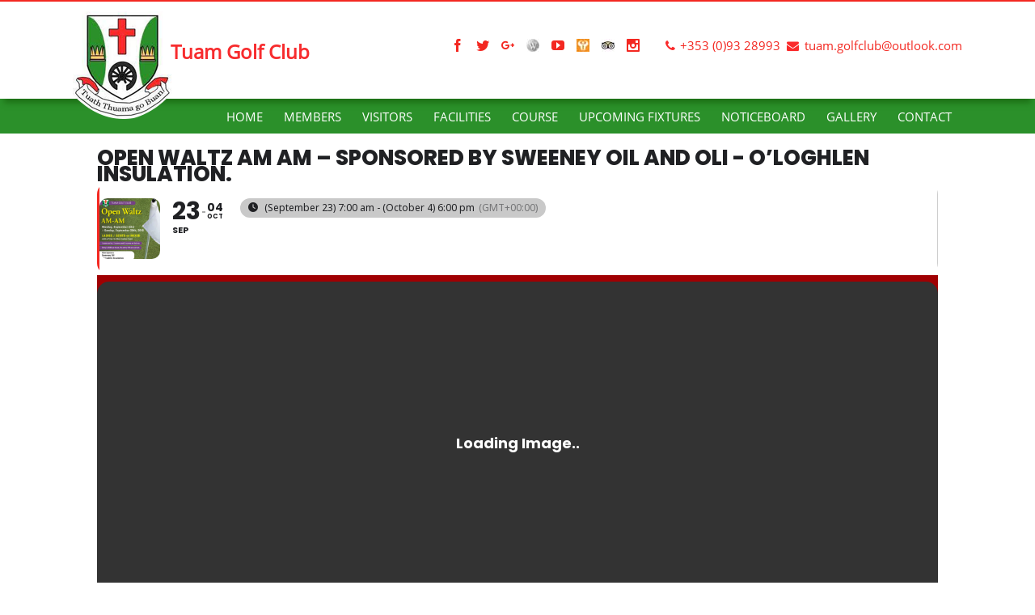

--- FILE ---
content_type: text/html; charset=UTF-8
request_url: https://www.tuamgolfclub.com/events/waltz-fundraising-am-am-sponsored-by-oloughlin-insulation/
body_size: 16524
content:
<!DOCTYPE html>
<html class="" lang="en-US" prefix="og: http://ogp.me/ns# fb: http://ogp.me/ns/fb#">
<head>
	
	<meta http-equiv="Content-Type" content="text/html; charset=utf-8"/>

	
	<!--[if lte IE 8]>
	<script type="text/javascript" src="https://www.tuamgolfclub.com/wp-content/themes/Avada/assets/js/html5shiv.js"></script>
	<![endif]-->

	
	<meta name="viewport" content="width=device-width, initial-scale=1" />
							<script>
							/* You can add more configuration options to webfontloader by previously defining the WebFontConfig with your options */
							if ( typeof WebFontConfig === "undefined" ) {
								WebFontConfig = new Object();
							}
							WebFontConfig['google'] = {families: ['Roboto+Slab:300,700', 'PT+Sans:400,700']};

							(function() {
								var wf = document.createElement( 'script' );
								wf.src = 'https://ajax.googleapis.com/ajax/libs/webfont/1.5.3/webfont.js';
								wf.type = 'text/javascript';
								wf.async = 'true';
								var s = document.getElementsByTagName( 'script' )[0];
								s.parentNode.insertBefore( wf, s );
							})();
						</script>
						<meta name='robots' content='index, follow, max-image-preview:large, max-snippet:-1, max-video-preview:-1' />
	<style>img:is([sizes="auto" i], [sizes^="auto," i]) { contain-intrinsic-size: 3000px 1500px }</style>
	
	<!-- This site is optimized with the Yoast SEO plugin v26.8 - https://yoast.com/product/yoast-seo-wordpress/ -->
	<title>Open Waltz Am Am – Sponsored by Sweeney Oil and OLI - O’Loghlen Insulation. - Tuam Golf Club</title>
	<meta name="description" content="Open Waltz Fundraising Am Am at Tuam Golf Club – Sponsored by Sweeney Oil and OLI - O’Loghlen Insulation." />
	<link rel="canonical" href="https://www.tuamgolfclub.com/events/waltz-fundraising-am-am-sponsored-by-oloughlin-insulation/" />
	<meta property="og:locale" content="en_US" />
	<meta property="og:type" content="article" />
	<meta property="og:title" content="Open Waltz Am Am – Sponsored by Sweeney Oil and OLI - O’Loghlen Insulation. - Tuam Golf Club" />
	<meta property="og:description" content="Open Waltz Fundraising Am Am at Tuam Golf Club – Sponsored by Sweeney Oil and OLI - O’Loghlen Insulation." />
	<meta property="og:url" content="https://www.tuamgolfclub.com/events/waltz-fundraising-am-am-sponsored-by-oloughlin-insulation/" />
	<meta property="og:site_name" content="Tuam Golf Club" />
	<meta property="article:modified_time" content="2019-09-29T18:45:14+00:00" />
	<meta property="og:image" content="https://www.tuamgolfclub.com/wp-content/uploads/2019/07/waltz-poster-2019.jpg" />
	<meta property="og:image:width" content="500" />
	<meta property="og:image:height" content="707" />
	<meta property="og:image:type" content="image/jpeg" />
	<meta name="twitter:card" content="summary_large_image" />
	<script type="application/ld+json" class="yoast-schema-graph">{"@context":"https://schema.org","@graph":[{"@type":"WebPage","@id":"https://www.tuamgolfclub.com/events/waltz-fundraising-am-am-sponsored-by-oloughlin-insulation/","url":"https://www.tuamgolfclub.com/events/waltz-fundraising-am-am-sponsored-by-oloughlin-insulation/","name":"Open Waltz Am Am – Sponsored by Sweeney Oil and OLI - O’Loghlen Insulation. - Tuam Golf Club","isPartOf":{"@id":"https://www.tuamgolfclub.com/#website"},"primaryImageOfPage":{"@id":"https://www.tuamgolfclub.com/events/waltz-fundraising-am-am-sponsored-by-oloughlin-insulation/#primaryimage"},"image":{"@id":"https://www.tuamgolfclub.com/events/waltz-fundraising-am-am-sponsored-by-oloughlin-insulation/#primaryimage"},"thumbnailUrl":"https://www.tuamgolfclub.com/wp-content/uploads/2019/07/waltz-poster-2019.jpg","datePublished":"2019-07-08T15:16:22+00:00","dateModified":"2019-09-29T18:45:14+00:00","description":"Open Waltz Fundraising Am Am at Tuam Golf Club – Sponsored by Sweeney Oil and OLI - O’Loghlen Insulation.","breadcrumb":{"@id":"https://www.tuamgolfclub.com/events/waltz-fundraising-am-am-sponsored-by-oloughlin-insulation/#breadcrumb"},"inLanguage":"en-US","potentialAction":[{"@type":"ReadAction","target":["https://www.tuamgolfclub.com/events/waltz-fundraising-am-am-sponsored-by-oloughlin-insulation/"]}]},{"@type":"ImageObject","inLanguage":"en-US","@id":"https://www.tuamgolfclub.com/events/waltz-fundraising-am-am-sponsored-by-oloughlin-insulation/#primaryimage","url":"https://www.tuamgolfclub.com/wp-content/uploads/2019/07/waltz-poster-2019.jpg","contentUrl":"https://www.tuamgolfclub.com/wp-content/uploads/2019/07/waltz-poster-2019.jpg","width":500,"height":707,"caption":"Tuam Golf Club Waltz Competition 2019"},{"@type":"BreadcrumbList","@id":"https://www.tuamgolfclub.com/events/waltz-fundraising-am-am-sponsored-by-oloughlin-insulation/#breadcrumb","itemListElement":[{"@type":"ListItem","position":1,"name":"Home","item":"https://www.tuamgolfclub.com/"},{"@type":"ListItem","position":2,"name":"Events","item":"https://www.tuamgolfclub.com/events/"},{"@type":"ListItem","position":3,"name":"Open Waltz Am Am – Sponsored by Sweeney Oil and OLI &#8211; O’Loghlen Insulation."}]},{"@type":"WebSite","@id":"https://www.tuamgolfclub.com/#website","url":"https://www.tuamgolfclub.com/","name":"Tuam Golf Club","description":"Premier Parkland Course in the West of Ireland","potentialAction":[{"@type":"SearchAction","target":{"@type":"EntryPoint","urlTemplate":"https://www.tuamgolfclub.com/?s={search_term_string}"},"query-input":{"@type":"PropertyValueSpecification","valueRequired":true,"valueName":"search_term_string"}}],"inLanguage":"en-US"}]}</script>
	<!-- / Yoast SEO plugin. -->


<link rel='dns-prefetch' href='//meet.jit.si' />
<link rel='dns-prefetch' href='//fonts.googleapis.com' />
<link rel="alternate" type="application/rss+xml" title="Tuam Golf Club &raquo; Feed" href="https://www.tuamgolfclub.com/feed/" />
<link rel="alternate" type="application/rss+xml" title="Tuam Golf Club &raquo; Comments Feed" href="https://www.tuamgolfclub.com/comments/feed/" />
			<link rel="shortcut icon" href="//www.tuamgolfclub.com/wp-content/uploads/2016/06/logo_03.png" type="image/x-icon" />
					<!-- For iPhone -->
			<link rel="apple-touch-icon-precomposed" href="//www.tuamgolfclub.com/wp-content/uploads/2016/06/logo_03.png">
					<!-- For iPhone 4 Retina display -->
			<link rel="apple-touch-icon-precomposed" sizes="114x114" href="//www.tuamgolfclub.com/wp-content/uploads/2016/06/logo_03.png">
					<!-- For iPad -->
			<link rel="apple-touch-icon-precomposed" sizes="72x72" href="//www.tuamgolfclub.com/wp-content/uploads/2016/06/logo_03.png">
					<!-- For iPad Retina display -->
			<link rel="apple-touch-icon-precomposed" sizes="144x144" href="//www.tuamgolfclub.com/wp-content/uploads/2016/06/logo_03.png">
		
		<meta property="og:title" content="Open Waltz Am Am – Sponsored by Sweeney Oil and OLI - O’Loghlen Insulation."/>
		<meta property="og:type" content="article"/>
		<meta property="og:url" content="https://www.tuamgolfclub.com/events/waltz-fundraising-am-am-sponsored-by-oloughlin-insulation/"/>
		<meta property="og:site_name" content="Tuam Golf Club"/>
		<meta property="og:description" content="Open Waltz Am Am – Sponsored by Sweeney Oil and OLI - O’Loghlen Insulation."/>

									<meta property="og:image" content="https://www.tuamgolfclub.com/wp-content/uploads/2019/07/waltz-poster-2019.jpg"/>
					<script type="text/javascript">
/* <![CDATA[ */
window._wpemojiSettings = {"baseUrl":"https:\/\/s.w.org\/images\/core\/emoji\/16.0.1\/72x72\/","ext":".png","svgUrl":"https:\/\/s.w.org\/images\/core\/emoji\/16.0.1\/svg\/","svgExt":".svg","source":{"concatemoji":"https:\/\/www.tuamgolfclub.com\/wp-includes\/js\/wp-emoji-release.min.js?ver=6.8.3"}};
/*! This file is auto-generated */
!function(s,n){var o,i,e;function c(e){try{var t={supportTests:e,timestamp:(new Date).valueOf()};sessionStorage.setItem(o,JSON.stringify(t))}catch(e){}}function p(e,t,n){e.clearRect(0,0,e.canvas.width,e.canvas.height),e.fillText(t,0,0);var t=new Uint32Array(e.getImageData(0,0,e.canvas.width,e.canvas.height).data),a=(e.clearRect(0,0,e.canvas.width,e.canvas.height),e.fillText(n,0,0),new Uint32Array(e.getImageData(0,0,e.canvas.width,e.canvas.height).data));return t.every(function(e,t){return e===a[t]})}function u(e,t){e.clearRect(0,0,e.canvas.width,e.canvas.height),e.fillText(t,0,0);for(var n=e.getImageData(16,16,1,1),a=0;a<n.data.length;a++)if(0!==n.data[a])return!1;return!0}function f(e,t,n,a){switch(t){case"flag":return n(e,"\ud83c\udff3\ufe0f\u200d\u26a7\ufe0f","\ud83c\udff3\ufe0f\u200b\u26a7\ufe0f")?!1:!n(e,"\ud83c\udde8\ud83c\uddf6","\ud83c\udde8\u200b\ud83c\uddf6")&&!n(e,"\ud83c\udff4\udb40\udc67\udb40\udc62\udb40\udc65\udb40\udc6e\udb40\udc67\udb40\udc7f","\ud83c\udff4\u200b\udb40\udc67\u200b\udb40\udc62\u200b\udb40\udc65\u200b\udb40\udc6e\u200b\udb40\udc67\u200b\udb40\udc7f");case"emoji":return!a(e,"\ud83e\udedf")}return!1}function g(e,t,n,a){var r="undefined"!=typeof WorkerGlobalScope&&self instanceof WorkerGlobalScope?new OffscreenCanvas(300,150):s.createElement("canvas"),o=r.getContext("2d",{willReadFrequently:!0}),i=(o.textBaseline="top",o.font="600 32px Arial",{});return e.forEach(function(e){i[e]=t(o,e,n,a)}),i}function t(e){var t=s.createElement("script");t.src=e,t.defer=!0,s.head.appendChild(t)}"undefined"!=typeof Promise&&(o="wpEmojiSettingsSupports",i=["flag","emoji"],n.supports={everything:!0,everythingExceptFlag:!0},e=new Promise(function(e){s.addEventListener("DOMContentLoaded",e,{once:!0})}),new Promise(function(t){var n=function(){try{var e=JSON.parse(sessionStorage.getItem(o));if("object"==typeof e&&"number"==typeof e.timestamp&&(new Date).valueOf()<e.timestamp+604800&&"object"==typeof e.supportTests)return e.supportTests}catch(e){}return null}();if(!n){if("undefined"!=typeof Worker&&"undefined"!=typeof OffscreenCanvas&&"undefined"!=typeof URL&&URL.createObjectURL&&"undefined"!=typeof Blob)try{var e="postMessage("+g.toString()+"("+[JSON.stringify(i),f.toString(),p.toString(),u.toString()].join(",")+"));",a=new Blob([e],{type:"text/javascript"}),r=new Worker(URL.createObjectURL(a),{name:"wpTestEmojiSupports"});return void(r.onmessage=function(e){c(n=e.data),r.terminate(),t(n)})}catch(e){}c(n=g(i,f,p,u))}t(n)}).then(function(e){for(var t in e)n.supports[t]=e[t],n.supports.everything=n.supports.everything&&n.supports[t],"flag"!==t&&(n.supports.everythingExceptFlag=n.supports.everythingExceptFlag&&n.supports[t]);n.supports.everythingExceptFlag=n.supports.everythingExceptFlag&&!n.supports.flag,n.DOMReady=!1,n.readyCallback=function(){n.DOMReady=!0}}).then(function(){return e}).then(function(){var e;n.supports.everything||(n.readyCallback(),(e=n.source||{}).concatemoji?t(e.concatemoji):e.wpemoji&&e.twemoji&&(t(e.twemoji),t(e.wpemoji)))}))}((window,document),window._wpemojiSettings);
/* ]]> */
</script>
<link rel='stylesheet' id='evo_single_event-css' href='//www.tuamgolfclub.com/wp-content/plugins/eventON/assets/css/evo_event_styles.css?ver=4.6.5' type='text/css' media='all' />
<style id='wp-emoji-styles-inline-css' type='text/css'>

	img.wp-smiley, img.emoji {
		display: inline !important;
		border: none !important;
		box-shadow: none !important;
		height: 1em !important;
		width: 1em !important;
		margin: 0 0.07em !important;
		vertical-align: -0.1em !important;
		background: none !important;
		padding: 0 !important;
	}
</style>
<link rel='stylesheet' id='wp-block-library-css' href='https://www.tuamgolfclub.com/wp-includes/css/dist/block-library/style.min.css?ver=6.8.3' type='text/css' media='all' />
<style id='classic-theme-styles-inline-css' type='text/css'>
/*! This file is auto-generated */
.wp-block-button__link{color:#fff;background-color:#32373c;border-radius:9999px;box-shadow:none;text-decoration:none;padding:calc(.667em + 2px) calc(1.333em + 2px);font-size:1.125em}.wp-block-file__button{background:#32373c;color:#fff;text-decoration:none}
</style>
<style id='global-styles-inline-css' type='text/css'>
:root{--wp--preset--aspect-ratio--square: 1;--wp--preset--aspect-ratio--4-3: 4/3;--wp--preset--aspect-ratio--3-4: 3/4;--wp--preset--aspect-ratio--3-2: 3/2;--wp--preset--aspect-ratio--2-3: 2/3;--wp--preset--aspect-ratio--16-9: 16/9;--wp--preset--aspect-ratio--9-16: 9/16;--wp--preset--color--black: #000000;--wp--preset--color--cyan-bluish-gray: #abb8c3;--wp--preset--color--white: #ffffff;--wp--preset--color--pale-pink: #f78da7;--wp--preset--color--vivid-red: #cf2e2e;--wp--preset--color--luminous-vivid-orange: #ff6900;--wp--preset--color--luminous-vivid-amber: #fcb900;--wp--preset--color--light-green-cyan: #7bdcb5;--wp--preset--color--vivid-green-cyan: #00d084;--wp--preset--color--pale-cyan-blue: #8ed1fc;--wp--preset--color--vivid-cyan-blue: #0693e3;--wp--preset--color--vivid-purple: #9b51e0;--wp--preset--gradient--vivid-cyan-blue-to-vivid-purple: linear-gradient(135deg,rgba(6,147,227,1) 0%,rgb(155,81,224) 100%);--wp--preset--gradient--light-green-cyan-to-vivid-green-cyan: linear-gradient(135deg,rgb(122,220,180) 0%,rgb(0,208,130) 100%);--wp--preset--gradient--luminous-vivid-amber-to-luminous-vivid-orange: linear-gradient(135deg,rgba(252,185,0,1) 0%,rgba(255,105,0,1) 100%);--wp--preset--gradient--luminous-vivid-orange-to-vivid-red: linear-gradient(135deg,rgba(255,105,0,1) 0%,rgb(207,46,46) 100%);--wp--preset--gradient--very-light-gray-to-cyan-bluish-gray: linear-gradient(135deg,rgb(238,238,238) 0%,rgb(169,184,195) 100%);--wp--preset--gradient--cool-to-warm-spectrum: linear-gradient(135deg,rgb(74,234,220) 0%,rgb(151,120,209) 20%,rgb(207,42,186) 40%,rgb(238,44,130) 60%,rgb(251,105,98) 80%,rgb(254,248,76) 100%);--wp--preset--gradient--blush-light-purple: linear-gradient(135deg,rgb(255,206,236) 0%,rgb(152,150,240) 100%);--wp--preset--gradient--blush-bordeaux: linear-gradient(135deg,rgb(254,205,165) 0%,rgb(254,45,45) 50%,rgb(107,0,62) 100%);--wp--preset--gradient--luminous-dusk: linear-gradient(135deg,rgb(255,203,112) 0%,rgb(199,81,192) 50%,rgb(65,88,208) 100%);--wp--preset--gradient--pale-ocean: linear-gradient(135deg,rgb(255,245,203) 0%,rgb(182,227,212) 50%,rgb(51,167,181) 100%);--wp--preset--gradient--electric-grass: linear-gradient(135deg,rgb(202,248,128) 0%,rgb(113,206,126) 100%);--wp--preset--gradient--midnight: linear-gradient(135deg,rgb(2,3,129) 0%,rgb(40,116,252) 100%);--wp--preset--font-size--small: 13px;--wp--preset--font-size--medium: 20px;--wp--preset--font-size--large: 36px;--wp--preset--font-size--x-large: 42px;--wp--preset--spacing--20: 0.44rem;--wp--preset--spacing--30: 0.67rem;--wp--preset--spacing--40: 1rem;--wp--preset--spacing--50: 1.5rem;--wp--preset--spacing--60: 2.25rem;--wp--preset--spacing--70: 3.38rem;--wp--preset--spacing--80: 5.06rem;--wp--preset--shadow--natural: 6px 6px 9px rgba(0, 0, 0, 0.2);--wp--preset--shadow--deep: 12px 12px 50px rgba(0, 0, 0, 0.4);--wp--preset--shadow--sharp: 6px 6px 0px rgba(0, 0, 0, 0.2);--wp--preset--shadow--outlined: 6px 6px 0px -3px rgba(255, 255, 255, 1), 6px 6px rgba(0, 0, 0, 1);--wp--preset--shadow--crisp: 6px 6px 0px rgba(0, 0, 0, 1);}:where(.is-layout-flex){gap: 0.5em;}:where(.is-layout-grid){gap: 0.5em;}body .is-layout-flex{display: flex;}.is-layout-flex{flex-wrap: wrap;align-items: center;}.is-layout-flex > :is(*, div){margin: 0;}body .is-layout-grid{display: grid;}.is-layout-grid > :is(*, div){margin: 0;}:where(.wp-block-columns.is-layout-flex){gap: 2em;}:where(.wp-block-columns.is-layout-grid){gap: 2em;}:where(.wp-block-post-template.is-layout-flex){gap: 1.25em;}:where(.wp-block-post-template.is-layout-grid){gap: 1.25em;}.has-black-color{color: var(--wp--preset--color--black) !important;}.has-cyan-bluish-gray-color{color: var(--wp--preset--color--cyan-bluish-gray) !important;}.has-white-color{color: var(--wp--preset--color--white) !important;}.has-pale-pink-color{color: var(--wp--preset--color--pale-pink) !important;}.has-vivid-red-color{color: var(--wp--preset--color--vivid-red) !important;}.has-luminous-vivid-orange-color{color: var(--wp--preset--color--luminous-vivid-orange) !important;}.has-luminous-vivid-amber-color{color: var(--wp--preset--color--luminous-vivid-amber) !important;}.has-light-green-cyan-color{color: var(--wp--preset--color--light-green-cyan) !important;}.has-vivid-green-cyan-color{color: var(--wp--preset--color--vivid-green-cyan) !important;}.has-pale-cyan-blue-color{color: var(--wp--preset--color--pale-cyan-blue) !important;}.has-vivid-cyan-blue-color{color: var(--wp--preset--color--vivid-cyan-blue) !important;}.has-vivid-purple-color{color: var(--wp--preset--color--vivid-purple) !important;}.has-black-background-color{background-color: var(--wp--preset--color--black) !important;}.has-cyan-bluish-gray-background-color{background-color: var(--wp--preset--color--cyan-bluish-gray) !important;}.has-white-background-color{background-color: var(--wp--preset--color--white) !important;}.has-pale-pink-background-color{background-color: var(--wp--preset--color--pale-pink) !important;}.has-vivid-red-background-color{background-color: var(--wp--preset--color--vivid-red) !important;}.has-luminous-vivid-orange-background-color{background-color: var(--wp--preset--color--luminous-vivid-orange) !important;}.has-luminous-vivid-amber-background-color{background-color: var(--wp--preset--color--luminous-vivid-amber) !important;}.has-light-green-cyan-background-color{background-color: var(--wp--preset--color--light-green-cyan) !important;}.has-vivid-green-cyan-background-color{background-color: var(--wp--preset--color--vivid-green-cyan) !important;}.has-pale-cyan-blue-background-color{background-color: var(--wp--preset--color--pale-cyan-blue) !important;}.has-vivid-cyan-blue-background-color{background-color: var(--wp--preset--color--vivid-cyan-blue) !important;}.has-vivid-purple-background-color{background-color: var(--wp--preset--color--vivid-purple) !important;}.has-black-border-color{border-color: var(--wp--preset--color--black) !important;}.has-cyan-bluish-gray-border-color{border-color: var(--wp--preset--color--cyan-bluish-gray) !important;}.has-white-border-color{border-color: var(--wp--preset--color--white) !important;}.has-pale-pink-border-color{border-color: var(--wp--preset--color--pale-pink) !important;}.has-vivid-red-border-color{border-color: var(--wp--preset--color--vivid-red) !important;}.has-luminous-vivid-orange-border-color{border-color: var(--wp--preset--color--luminous-vivid-orange) !important;}.has-luminous-vivid-amber-border-color{border-color: var(--wp--preset--color--luminous-vivid-amber) !important;}.has-light-green-cyan-border-color{border-color: var(--wp--preset--color--light-green-cyan) !important;}.has-vivid-green-cyan-border-color{border-color: var(--wp--preset--color--vivid-green-cyan) !important;}.has-pale-cyan-blue-border-color{border-color: var(--wp--preset--color--pale-cyan-blue) !important;}.has-vivid-cyan-blue-border-color{border-color: var(--wp--preset--color--vivid-cyan-blue) !important;}.has-vivid-purple-border-color{border-color: var(--wp--preset--color--vivid-purple) !important;}.has-vivid-cyan-blue-to-vivid-purple-gradient-background{background: var(--wp--preset--gradient--vivid-cyan-blue-to-vivid-purple) !important;}.has-light-green-cyan-to-vivid-green-cyan-gradient-background{background: var(--wp--preset--gradient--light-green-cyan-to-vivid-green-cyan) !important;}.has-luminous-vivid-amber-to-luminous-vivid-orange-gradient-background{background: var(--wp--preset--gradient--luminous-vivid-amber-to-luminous-vivid-orange) !important;}.has-luminous-vivid-orange-to-vivid-red-gradient-background{background: var(--wp--preset--gradient--luminous-vivid-orange-to-vivid-red) !important;}.has-very-light-gray-to-cyan-bluish-gray-gradient-background{background: var(--wp--preset--gradient--very-light-gray-to-cyan-bluish-gray) !important;}.has-cool-to-warm-spectrum-gradient-background{background: var(--wp--preset--gradient--cool-to-warm-spectrum) !important;}.has-blush-light-purple-gradient-background{background: var(--wp--preset--gradient--blush-light-purple) !important;}.has-blush-bordeaux-gradient-background{background: var(--wp--preset--gradient--blush-bordeaux) !important;}.has-luminous-dusk-gradient-background{background: var(--wp--preset--gradient--luminous-dusk) !important;}.has-pale-ocean-gradient-background{background: var(--wp--preset--gradient--pale-ocean) !important;}.has-electric-grass-gradient-background{background: var(--wp--preset--gradient--electric-grass) !important;}.has-midnight-gradient-background{background: var(--wp--preset--gradient--midnight) !important;}.has-small-font-size{font-size: var(--wp--preset--font-size--small) !important;}.has-medium-font-size{font-size: var(--wp--preset--font-size--medium) !important;}.has-large-font-size{font-size: var(--wp--preset--font-size--large) !important;}.has-x-large-font-size{font-size: var(--wp--preset--font-size--x-large) !important;}
:where(.wp-block-post-template.is-layout-flex){gap: 1.25em;}:where(.wp-block-post-template.is-layout-grid){gap: 1.25em;}
:where(.wp-block-columns.is-layout-flex){gap: 2em;}:where(.wp-block-columns.is-layout-grid){gap: 2em;}
:root :where(.wp-block-pullquote){font-size: 1.5em;line-height: 1.6;}
</style>
<link rel='stylesheet' id='contact-form-7-css' href='https://www.tuamgolfclub.com/wp-content/plugins/contact-form-7/includes/css/styles.css?ver=6.1.4' type='text/css' media='all' />
<link rel='stylesheet' id='foobox-free-min-css' href='https://www.tuamgolfclub.com/wp-content/plugins/foobox-image-lightbox/free/css/foobox.free.min.css?ver=2.7.35' type='text/css' media='all' />
<link rel='stylesheet' id='role-base-sidebar-css-css' href='https://www.tuamgolfclub.com/wp-content/plugins/user-role-sidebar-menu/css/plugin-css.css?ver=6.8.3' type='text/css' media='all' />
<link rel='stylesheet' id='avada-stylesheet-css' href='https://www.tuamgolfclub.com/wp-content/themes/Avada-Child-Theme/style.css?ver=1.0.0' type='text/css' media='all' />
<!--[if lte IE 9]>
<link rel='stylesheet' id='avada-shortcodes-css' href='https://www.tuamgolfclub.com/wp-content/themes/Avada/shortcodes.css?ver=1.0.0' type='text/css' media='all' />
<![endif]-->
<link rel='stylesheet' id='fontawesome-css' href='https://www.tuamgolfclub.com/wp-content/themes/Avada/assets/fonts/fontawesome/font-awesome.css?ver=1.0.0' type='text/css' media='all' />
<!--[if lte IE 9]>
<link rel='stylesheet' id='avada-IE-fontawesome-css' href='https://www.tuamgolfclub.com/wp-content/themes/Avada/assets/fonts/fontawesome/font-awesome.css?ver=1.0.0' type='text/css' media='all' />
<![endif]-->
<!--[if lte IE 8]>
<link rel='stylesheet' id='avada-IE8-css' href='https://www.tuamgolfclub.com/wp-content/themes/Avada/assets/css/ie8.css?ver=1.0.0' type='text/css' media='all' />
<![endif]-->
<!--[if IE]>
<link rel='stylesheet' id='avada-IE-css' href='https://www.tuamgolfclub.com/wp-content/themes/Avada/assets/css/ie.css?ver=1.0.0' type='text/css' media='all' />
<![endif]-->
<link rel='stylesheet' id='avada-iLightbox-css' href='https://www.tuamgolfclub.com/wp-content/themes/Avada/ilightbox.css?ver=1.0.0' type='text/css' media='all' />
<link rel='stylesheet' id='avada-animations-css' href='https://www.tuamgolfclub.com/wp-content/themes/Avada/animations.css?ver=1.0.0' type='text/css' media='all' />
<link rel='stylesheet' id='evcal_google_fonts-css' href='https://fonts.googleapis.com/css?family=Noto+Sans%3A400%2C400italic%2C700%7CPoppins%3A700%2C800%2C900&#038;subset=latin%2Clatin-ext&#038;ver=4.6.5' type='text/css' media='all' />
<link rel='stylesheet' id='evcal_cal_default-css' href='//www.tuamgolfclub.com/wp-content/plugins/eventON/assets/css/eventon_styles.css?ver=4.6.5' type='text/css' media='all' />
<link rel='stylesheet' id='evo_font_icons-css' href='//www.tuamgolfclub.com/wp-content/plugins/eventON/assets/fonts/all.css?ver=4.6.5' type='text/css' media='all' />
<link rel='stylesheet' id='eventon_dynamic_styles-css' href='//www.tuamgolfclub.com/wp-content/plugins/eventON/assets/css/eventon_dynamic_styles.css?ver=4.6.5' type='text/css' media='all' />
<link rel='stylesheet' id='avada-dynamic-css-css' href='//www.tuamgolfclub.com/wp-content/uploads/avada-styles/avada-14098.css?timestamp=1717157743&#038;ver=6.8.3' type='text/css' media='all' />
<link rel='stylesheet' id='better-weather-css' href='https://www.tuamgolfclub.com/wp-content/plugins/better-weather/includes/libs/better-weather/css/bw-style.min.css?ver=2.0.3' type='text/css' media='all' />
<link rel='stylesheet' id='parent-style-css' href='https://www.tuamgolfclub.com/wp-content/themes/Avada/style.css?ver=6.8.3' type='text/css' media='all' />
<link rel='stylesheet' id='avada-child-stylesheet-css' href='https://www.tuamgolfclub.com/wp-content/themes/Avada-Child-Theme/style.css?ver=6.8.3' type='text/css' media='all' />
<script type="text/javascript" src="https://www.tuamgolfclub.com/wp-includes/js/jquery/jquery.min.js?ver=3.7.1" id="jquery-core-js"></script>
<script type="text/javascript" src="https://www.tuamgolfclub.com/wp-includes/js/jquery/jquery-migrate.min.js?ver=3.4.1" id="jquery-migrate-js"></script>
<script type="text/javascript" id="evo-inlinescripts-header-js-after">
/* <![CDATA[ */
jQuery(document).ready(function($){});
/* ]]> */
</script>
<script type="text/javascript" id="foobox-free-min-js-before">
/* <![CDATA[ */
/* Run FooBox FREE (v2.7.35) */
var FOOBOX = window.FOOBOX = {
	ready: true,
	disableOthers: false,
	o: {wordpress: { enabled: true }, countMessage:'image %index of %total', captions: { dataTitle: ["captionTitle","title"], dataDesc: ["captionDesc","description"] }, rel: '', excludes:'.fbx-link,.nofoobox,.nolightbox,a[href*="pinterest.com/pin/create/button/"]', affiliate : { enabled: false }, error: "Could not load the item"},
	selectors: [
		".foogallery-container.foogallery-lightbox-foobox", ".foogallery-container.foogallery-lightbox-foobox-free", ".gallery", ".wp-block-gallery", ".wp-caption", ".wp-block-image", "a:has(img[class*=wp-image-])", ".foobox"
	],
	pre: function( $ ){
		// Custom JavaScript (Pre)
		
	},
	post: function( $ ){
		// Custom JavaScript (Post)
		
		// Custom Captions Code
		
	},
	custom: function( $ ){
		// Custom Extra JS
		
	}
};
/* ]]> */
</script>
<script type="text/javascript" src="https://www.tuamgolfclub.com/wp-content/plugins/foobox-image-lightbox/free/js/foobox.free.min.js?ver=2.7.35" id="foobox-free-min-js"></script>
<link rel="https://api.w.org/" href="https://www.tuamgolfclub.com/wp-json/" /><link rel="alternate" title="JSON" type="application/json" href="https://www.tuamgolfclub.com/wp-json/wp/v2/ajde_events/14098" /><link rel="EditURI" type="application/rsd+xml" title="RSD" href="https://www.tuamgolfclub.com/xmlrpc.php?rsd" />
<meta name="generator" content="WordPress 6.8.3" />
<link rel='shortlink' href='https://www.tuamgolfclub.com/?p=14098' />
<link rel="alternate" title="oEmbed (JSON)" type="application/json+oembed" href="https://www.tuamgolfclub.com/wp-json/oembed/1.0/embed?url=https%3A%2F%2Fwww.tuamgolfclub.com%2Fevents%2Fwaltz-fundraising-am-am-sponsored-by-oloughlin-insulation%2F" />
<link rel="alternate" title="oEmbed (XML)" type="text/xml+oembed" href="https://www.tuamgolfclub.com/wp-json/oembed/1.0/embed?url=https%3A%2F%2Fwww.tuamgolfclub.com%2Fevents%2Fwaltz-fundraising-am-am-sponsored-by-oloughlin-insulation%2F&#038;format=xml" />
<script type="text/javascript">
(function(url){
	if(/(?:Chrome\/26\.0\.1410\.63 Safari\/537\.31|WordfenceTestMonBot)/.test(navigator.userAgent)){ return; }
	var addEvent = function(evt, handler) {
		if (window.addEventListener) {
			document.addEventListener(evt, handler, false);
		} else if (window.attachEvent) {
			document.attachEvent('on' + evt, handler);
		}
	};
	var removeEvent = function(evt, handler) {
		if (window.removeEventListener) {
			document.removeEventListener(evt, handler, false);
		} else if (window.detachEvent) {
			document.detachEvent('on' + evt, handler);
		}
	};
	var evts = 'contextmenu dblclick drag dragend dragenter dragleave dragover dragstart drop keydown keypress keyup mousedown mousemove mouseout mouseover mouseup mousewheel scroll'.split(' ');
	var logHuman = function() {
		if (window.wfLogHumanRan) { return; }
		window.wfLogHumanRan = true;
		var wfscr = document.createElement('script');
		wfscr.type = 'text/javascript';
		wfscr.async = true;
		wfscr.src = url + '&r=' + Math.random();
		(document.getElementsByTagName('head')[0]||document.getElementsByTagName('body')[0]).appendChild(wfscr);
		for (var i = 0; i < evts.length; i++) {
			removeEvent(evts[i], logHuman);
		}
	};
	for (var i = 0; i < evts.length; i++) {
		addEvent(evts[i], logHuman);
	}
})('//www.tuamgolfclub.com/?wordfence_lh=1&hid=136B456076B69C50226B4F95C446A650');
</script>

<!-- EventON Version -->
<meta name="generator" content="EventON 4.6.5" />

				<meta name="robots" content="all"/>
				<meta property="description" content="Open Waltz Am Am – Sponsored by Sweeney Oil and OLI - O’Loghlen Insulation." />
				<meta property="og:type" content="event" /> 
				<meta property="og:title" content="Open Waltz Am Am – Sponsored by Sweeney Oil and OLI - O’Loghlen Insulation." />
				<meta property="og:url" content="https://www.tuamgolfclub.com/events/waltz-fundraising-am-am-sponsored-by-oloughlin-insulation/" />
				<meta property="og:description" content="Open Waltz Am Am – Sponsored by Sweeney Oil and OLI - O’Loghlen Insulation." />
									<meta property="og:image" content="https://www.tuamgolfclub.com/wp-content/uploads/2019/07/waltz-poster-2019.jpg" /> 
					<meta property="og:image:width" content="500" /> 
					<meta property="og:image:height" content="707" /> 
												<meta name="twitter:card" content="summary_large_image">
				<meta name="twitter:title" content="Open Waltz Am Am – Sponsored by Sweeney Oil and OLI - O’Loghlen Insulation.">
				<meta name="twitter:description" content="Open Waltz Am Am – Sponsored by Sweeney Oil and OLI - O’Loghlen Insulation.">
									<meta name="twitter:image" content="https://www.tuamgolfclub.com/wp-content/uploads/2019/07/waltz-poster-2019.jpg">
								<!--[if IE 9]> <script>var _fusionParallaxIE9 = true;</script> <![endif]-->
<!-- BetterFramework Auto Generated CSS -->
<style type='text/css' media='screen'>/*  Panel Options Custom CSS  */
body .better-weather.with-natural-background.state-partly-cloudy-day{background-color:#51555e}</style>
<!-- /BetterFramework Auto Generated CSS -->

	
	<!--[if lte IE 8]>
	<script type="text/javascript">
	jQuery(document).ready(function() {
	var imgs, i, w;
	var imgs = document.getElementsByTagName( 'img' );
	for( i = 0; i < imgs.length; i++ ) {
		w = imgs[i].getAttribute( 'width' );
		imgs[i].removeAttribute( 'width' );
		imgs[i].removeAttribute( 'height' );
	}
	});
	</script>

	<script src="https://www.tuamgolfclub.com/wp-content/themes/Avada/assets/js/excanvas.js"></script>

	<![endif]-->

	<!--[if lte IE 9]>
	<script type="text/javascript">
	jQuery(document).ready(function() {

	// Combine inline styles for body tag
	jQuery('body').each( function() {
		var combined_styles = '<style type="text/css">';

		jQuery( this ).find( 'style' ).each( function() {
			combined_styles += jQuery(this).html();
			jQuery(this).remove();
		});

		combined_styles += '</style>';

		jQuery( this ).prepend( combined_styles );
	});
	});
	</script>

	<![endif]-->

	<script type="text/javascript">
		var doc = document.documentElement;
		doc.setAttribute('data-useragent', navigator.userAgent);
	</script>

	
	</head>
<body class="wp-singular ajde_events-template-default single single-ajde_events postid-14098 wp-theme-Avada wp-child-theme-Avada-Child-Theme do-etfw fusion-body no-tablet-sticky-header no-mobile-sticky-header no-mobile-slidingbar mobile-logo-pos-left layout-wide-mode has-sidebar menu-text-align-right mobile-menu-design-modern fusion-image-hovers fusion-show-pagination-text">
				<div id="wrapper" class="">
		<div id="home" style="position:relative;top:1px;"></div>
					<div id="slidingbar-area" class="slidingbar-area fusion-widget-area">
	<div id="slidingbar">
		<div class="fusion-row">
			<div class="fusion-columns row fusion-columns-3 columns columns-3">
																							<div class="fusion-column col-lg-4 col-md-4 col-sm-4">
						<div id="text-10" class="  fusion-slidingbar-widget-column widget widget_text"><h4 class="widget-title">This Is A Custom Widget</h4>			<div class="textwidget">This Sliding Bar can be switched on or off in theme options, and can take any widget you throw at it or even fill it with your custom HTML Code. Its perfect for grabbing the attention of your viewers. Choose between 1, 2, 3 or 4 columns, set the background color, widget divider color, activate transparency, a top border or fully disable it on desktop and mobile.</div>
		<div style="clear:both;"></div></div>																			</div>
																				<div class="fusion-column col-lg-4 col-md-4 col-sm-4">
						<div id="text-11" class="  fusion-slidingbar-widget-column widget widget_text"><h4 class="widget-title">This Is A Custom Widget</h4>			<div class="textwidget">This Sliding Bar can be switched on or off in theme options, and can take any widget you throw at it or even fill it with your custom HTML Code. Its perfect for grabbing the attention of your viewers. Choose between 1, 2, 3 or 4 columns, set the background color, widget divider color, activate transparency, a top border or fully disable it on desktop and mobile.</div>
		<div style="clear:both;"></div></div>																			</div>
																				<div class="fusion-column fusion-column-lastcol-lg-4 col-md-4 col-sm-4">
												</div>
																																								<div class="fusion-clearfix"></div>
			</div>
		</div>
	</div>
	<div class="sb-toggle-wrapper">
		<a class="sb-toggle" href="#"><span class="screen-reader-text">Toggle SlidingBar Area</span></a>
	</div>
</div>
				
		
			<div class="fusion-header-wrapper">
				<div class="fusion-header-v4 fusion-logo-left fusion-sticky-menu-1 fusion-sticky-logo-1 fusion-mobile-logo- fusion-mobile-menu-design-modern fusion-sticky-menu-and-logo fusion-header-menu-align-right">
					
<div class="fusion-secondary-header">
	<div class="fusion-row">
							<div class="fusion-alignright"><div class="fusion-social-links-header"><div class="fusion-social-networks"><div class="fusion-social-networks-wrapper"><a  class="fusion-social-network-icon fusion-tooltip fusion-facebook fusion-icon-facebook" style="color:#ffffff;" href="https://www.facebook.com/tuamgolf" target="_blank" data-placement="bottom" data-title="Facebook" data-toggle="tooltip" title="Facebook"><span class="screen-reader-text">Facebook</span></a><a  class="fusion-social-network-icon fusion-tooltip fusion-twitter fusion-icon-twitter" style="color:#ffffff;" href="https://twitter.com/TuamGolf" target="_blank" data-placement="bottom" data-title="Twitter" data-toggle="tooltip" title="Twitter"><span class="screen-reader-text">Twitter</span></a><a  class="fusion-social-network-icon fusion-tooltip fusion-googleplus fusion-icon-googleplus" style="color:#ffffff;" href="https://plus.google.com/u/0/102818745284954421841/" target="_blank" data-placement="bottom" data-title="Google+" data-toggle="tooltip" title="Google+"><span class="screen-reader-text">Google+</span></a><a  class="custom fusion-social-network-icon fusion-tooltip fusion-custom fusion-icon-custom" style="color:#ffffff;position:relative;" href="https://en.wikipedia.org/wiki/Tuam_Golf_Club" target="_blank" data-placement="bottom" data-title="Wikipedia" data-toggle="tooltip" title="Wikipedia"><span class="screen-reader-text">Wikipedia</span><img src="https://www.tuamgolfclub.com/wp-content/uploads/2017/05/wiki-3.jpg" style="width:auto;max-height:16px;" alt="Wikipedia" /></a><a  class="fusion-social-network-icon fusion-tooltip fusion-youtube fusion-icon-youtube" style="color:#ffffff;" href="https://youtu.be/OfREuZ7PNtk " target="_blank" data-placement="bottom" data-title="Youtube" data-toggle="tooltip" title="Youtube"><span class="screen-reader-text">Youtube</span></a><a  class="custom fusion-social-network-icon fusion-tooltip fusion-custom fusion-icon-custom fusion-last-social-icon" style="color:#ffffff;position:relative;" href="https://www.idonate.ie/fundraiser/hospicegolf" target="_blank" data-placement="bottom" data-title="Fundraising" data-toggle="tooltip" title="Fundraising"><span class="screen-reader-text">Fundraising</span><img src="https://www.tuamgolfclub.com/wp-content/uploads/2017/05/ifundraise-1.jpg" style="width:auto;max-height:16px;" alt="Fundraising" /></a><a  class="custom fusion-social-network-icon fusion-tooltip fusion-custom fusion-icon-custom" style="color:#ffffff;position:relative;" href="https://www.tripadvisor.ie/Attraction_Review-g211934-d7657991-Reviews-Tuam_Golf_Club-Tuam_County_Galway_Western_Ireland.html" target="_blank" data-placement="bottom" data-title="TripAdvisor" data-toggle="tooltip" title="TripAdvisor"><span class="screen-reader-text">TripAdvisor</span><img src="https://www.tuamgolfclub.com/wp-content/uploads/2017/05/tripadvisor-1.jpg" style="width:auto;max-height:16px;" alt="TripAdvisor" /></a><a  class="fusion-social-network-icon fusion-tooltip fusion-instagram fusion-icon-instagram" style="color:#ffffff;" href="https://www.instagram.com/tuamgolfclub/" target="_blank" data-placement="bottom" data-title="Instagram" data-toggle="tooltip" title="Instagram"><span class="screen-reader-text">Instagram</span></a></div></div></div></div>
			</div>
</div>
<div class="fusion-header-sticky-height"></div>
<div class="fusion-sticky-header-wrapper"> <!-- start fusion sticky header wrapper -->
	<div class="fusion-header">
		<div class="fusion-row">
			<div class="fusion-logo" data-margin-top="31px" data-margin-bottom="0px" data-margin-left="0px" data-margin-right="0px">
				<a class="fusion-logo-link" href="https://www.tuamgolfclub.com">
						<img src="//www.tuamgolfclub.com/wp-content/uploads/2016/06/logo_03.png" width="125" height="133" alt="Tuam Golf Club" class="fusion-logo-1x fusion-standard-logo" />

															<img src="//www.tuamgolfclub.com/wp-content/uploads/2016/06/logo_03.png" width="125" height="133" alt="Tuam Golf Club" style="max-height: 133px; height: auto;" class="fusion-standard-logo fusion-logo-2x" />
			
			<!-- mobile logo -->
			
			<!-- sticky header logo -->
											<img src="//www.tuamgolfclub.com/wp-content/uploads/2016/06/logo_03.png" width="125" height="133" alt="Tuam Golf Club" class="fusion-logo-1x fusion-sticky-logo-1x" />

														<img src="//www.tuamgolfclub.com/wp-content/uploads/2016/06/logo_03.png" width="125" height="133" alt="Tuam Golf Club" style="max-height: 133px; height: auto;" class="fusion-logo-2x fusion-sticky-logo-2x" />
									</a>
		<div class="fusion-contact-info tc-header-contact-details"><a class="tc-header-phones"><i class="tc-header-phone-icon"></i>+353 (0)93 28993</a><a href="mailto:tuam.golfclub&#64;&#111;u&#116;&#108;ook&#46;&#99;o&#109;"><i class="tc-header-email-icon">tuam.golfclub&#64;&#111;u&#116;&#108;ook&#46;&#99;o&#109;</i></a></div><div id="social_links-widget-4" class="  widget social_links">
		<div class="fusion-social-networks">

			<div class="fusion-social-networks-wrapper">
										<a class="fusion-social-network-icon fusion-tooltip fusion-facebook fusion-icon-facebook" href="https://www.facebook.com/tuamgolf" data-placement="top" data-title="Facebook" data-toggle="tooltip" data-original-title="" title="Facebook"  target="_self" style="font-size:16px;color:#f32821;"></a>

											<a class="fusion-social-network-icon fusion-tooltip fusion-twitter fusion-icon-twitter" href="https://twitter.com/TuamGolf" data-placement="top" data-title="Twitter" data-toggle="tooltip" data-original-title="" title="Twitter"  target="_self" style="font-size:16px;color:#f32821;"></a>

											<a class="fusion-social-network-icon fusion-tooltip fusion-googleplus fusion-icon-googleplus" href="https://plus.google.com/u/0/102818745284954421841/" data-placement="top" data-title="Google+" data-toggle="tooltip" data-original-title="" title="Google+"  target="_self" style="font-size:16px;color:#f32821;"></a>

											<a class="fusion-social-network-icon fusion-tooltip" target="_self" href="https://en.wikipedia.org/wiki/Tuam_Golf_Club" data-placement="top" data-title="Wikipedia" data-toggle="tooltip" data-original-title="" title="" style="font-size:16px;"><img src="https://www.tuamgolfclub.com/wp-content/uploads/2017/05/wiki-3.jpg" height="16" width="16" alt="Wikipedia" /></a>
											<a class="fusion-social-network-icon fusion-tooltip fusion-youtube fusion-icon-youtube" href="https://www.youtube.com/watch?v=OfREuZ7PNtk" data-placement="top" data-title="Youtube" data-toggle="tooltip" data-original-title="" title="Youtube"  target="_self" style="font-size:16px;color:#f32821;"></a>

											<a class="fusion-social-network-icon fusion-tooltip" target="_self" href="https://www.idonate.ie/fundraiser/hospicegolf" data-placement="top" data-title="Fundraising" data-toggle="tooltip" data-original-title="" title="" style="font-size:16px;"><img src="https://www.tuamgolfclub.com/wp-content/uploads/2017/05/ifundraise-1.jpg" height="16" width="16" alt="Fundraising" /></a>
											<a class="fusion-social-network-icon fusion-tooltip" target="_self" href="https://www.tripadvisor.ie/Attraction_Review-g211934-d7657991-Reviews-Tuam_Golf_Club-Tuam_County_Galway_Western_Ireland.html" data-placement="top" data-title="TripAdvisor" data-toggle="tooltip" data-original-title="" title="" style="font-size:16px;"><img src="https://www.tuamgolfclub.com/wp-content/uploads/2017/05/tripadvisor-1.jpg" height="16" width="16" alt="TripAdvisor" /></a>
											<a class="fusion-social-network-icon fusion-tooltip fusion-instagram fusion-icon-instagram" href="https://www.instagram.com/tuamgolfclub/" data-placement="top" data-title="Instagram" data-toggle="tooltip" data-original-title="" title="Instagram"  target="_self" style="font-size:16px;color:#f32821;"></a>

								</div>
		</div>

		</div></div>
					<div class="fusion-mobile-menu-icons">
							<a href="#" class="fusion-icon fusion-icon-bars"></a>
		
					<a href="#" class="fusion-icon fusion-icon-search"></a>
		
			</div>
		</div>
	</div>
	<div class="fusion-secondary-main-menu tc-fusion-main-menu-wrapper">
		<div class="fusion-row">
			<div class="fusion-main-menu"><ul id="menu-main-menu" class="fusion-menu"><li  id="menu-item-11883"  class="menu-item menu-item-type-post_type menu-item-object-page menu-item-home menu-item-11883"  ><a  href="https://www.tuamgolfclub.com/"><span class="menu-text">Home</span></a></li><li  id="menu-item-12109"  class="menu-item menu-item-type-custom menu-item-object-custom menu-item-has-children menu-item-12109 fusion-dropdown-menu"  ><a  href="#"><span class="menu-text">Members</span></a><ul class="sub-menu"><li  id="menu-item-11874"  class="menu-item menu-item-type-post_type menu-item-object-page menu-item-11874 fusion-dropdown-submenu"  ><a  href="https://www.tuamgolfclub.com/committees/"><span class="">Committees</span></a></li><li  id="menu-item-12852"  class="menu-item menu-item-type-post_type menu-item-object-page menu-item-12852 fusion-dropdown-submenu"  ><a  href="https://www.tuamgolfclub.com/president/"><span class="">Management Team</span></a></li><li  id="menu-item-11884"  class="menu-item menu-item-type-post_type menu-item-object-page menu-item-11884 fusion-dropdown-submenu"  ><a  href="https://www.tuamgolfclub.com/junior-golf/"><span class="">Juniors</span></a></li><li  id="menu-item-12600"  class="menu-item menu-item-type-post_type menu-item-object-page menu-item-12600 fusion-dropdown-submenu"  ><a  href="https://www.tuamgolfclub.com/notable-successes/"><span class="">Notable Successes</span></a></li><li  id="menu-item-12913"  class="menu-item menu-item-type-post_type menu-item-object-page menu-item-12913 fusion-dropdown-submenu"  ><a  href="https://www.tuamgolfclub.com/newsletter/"><span class="">Newsletter</span></a></li><li  id="menu-item-13394"  class="menu-item menu-item-type-post_type menu-item-object-page menu-item-13394 fusion-dropdown-submenu"  ><a  href="https://www.tuamgolfclub.com/golfnet/"><span class="">Golfnet</span></a></li></ul></li><li  id="menu-item-12117"  class="menu-item menu-item-type-custom menu-item-object-custom menu-item-has-children menu-item-12117 fusion-dropdown-menu"  ><a  href="#"><span class="menu-text">Visitors</span></a><ul class="sub-menu"><li  id="menu-item-12114"  class="menu-item menu-item-type-post_type menu-item-object-page menu-item-12114 fusion-dropdown-submenu"  ><a  href="https://www.tuamgolfclub.com/green-fees/"><span class="">Green Fees</span></a></li><li  id="menu-item-12115"  class="menu-item menu-item-type-post_type menu-item-object-page menu-item-12115 fusion-dropdown-submenu"  ><a  href="https://www.tuamgolfclub.com/societies/"><span class="">Societies</span></a></li></ul></li><li  id="menu-item-12118"  class="menu-item menu-item-type-custom menu-item-object-custom menu-item-has-children menu-item-12118 fusion-dropdown-menu"  ><a  href="#"><span class="menu-text">Facilities</span></a><ul class="sub-menu"><li  id="menu-item-11873"  class="menu-item menu-item-type-post_type menu-item-object-page menu-item-11873 fusion-dropdown-submenu"  ><a  href="https://www.tuamgolfclub.com/catering/"><span class="">Catering</span></a></li></ul></li><li  id="menu-item-12116"  class="menu-item menu-item-type-custom menu-item-object-custom menu-item-has-children menu-item-12116 fusion-dropdown-menu"  ><a  href="#"><span class="menu-text">Course</span></a><ul class="sub-menu"><li  id="menu-item-11886"  class="menu-item menu-item-type-post_type menu-item-object-page menu-item-11886 fusion-dropdown-submenu"  ><a  href="https://www.tuamgolfclub.com/layout/"><span class="">Layout</span></a></li><li  id="menu-item-11882"  class="menu-item menu-item-type-post_type menu-item-object-page menu-item-11882 fusion-dropdown-submenu"  ><a  href="https://www.tuamgolfclub.com/history/"><span class="">History</span></a></li></ul></li><li  id="menu-item-11890"  class="menu-item menu-item-type-post_type menu-item-object-page menu-item-11890"  ><a  href="https://www.tuamgolfclub.com/upcoming-fixtures/"><span class="menu-text">Upcoming Fixtures</span></a></li><li  id="menu-item-12291"  class="menu-item menu-item-type-post_type menu-item-object-page menu-item-12291"  ><a  href="https://www.tuamgolfclub.com/noticeboard/"><span class="menu-text">Noticeboard</span></a></li><li  id="menu-item-12113"  class="menu-item menu-item-type-custom menu-item-object-custom menu-item-has-children menu-item-12113 fusion-dropdown-menu"  ><a  href="#"><span class="menu-text">Gallery</span></a><ul class="sub-menu"><li  id="menu-item-13529"  class="menu-item menu-item-type-post_type menu-item-object-page menu-item-13529 fusion-dropdown-submenu"  ><a  href="https://www.tuamgolfclub.com/presentations-2-2/"><span class="">2025 Gallery</span></a></li><li  id="menu-item-15053"  class="menu-item menu-item-type-post_type menu-item-object-page menu-item-15053 fusion-dropdown-submenu"  ><a  href="https://www.tuamgolfclub.com/presentations-24-2/"><span class="">2024 Gallery</span></a></li><li  id="menu-item-14831"  class="menu-item menu-item-type-post_type menu-item-object-page menu-item-14831 fusion-dropdown-submenu"  ><a  href="https://www.tuamgolfclub.com/presentations-23/"><span class="">2023 Gallery</span></a></li><li  id="menu-item-14629"  class="menu-item menu-item-type-post_type menu-item-object-page menu-item-14629 fusion-dropdown-submenu"  ><a  href="https://www.tuamgolfclub.com/presentations-22/"><span class="">2022 Gallery</span></a></li><li  id="menu-item-14461"  class="menu-item menu-item-type-post_type menu-item-object-page menu-item-14461 fusion-dropdown-submenu"  ><a  href="https://www.tuamgolfclub.com/presentations-20/"><span class="">2021 Gallery</span></a></li><li  id="menu-item-13927"  class="menu-item menu-item-type-post_type menu-item-object-page menu-item-13927 fusion-dropdown-submenu"  ><a  href="https://www.tuamgolfclub.com/presentations-2-3/"><span class="">2019 Gallery</span></a></li><li  id="menu-item-11876"  class="menu-item menu-item-type-post_type menu-item-object-page menu-item-11876 fusion-dropdown-submenu"  ><a  href="https://www.tuamgolfclub.com/course/"><span class="">Course</span></a></li></ul></li><li  id="menu-item-11875"  class="menu-item menu-item-type-post_type menu-item-object-page menu-item-11875"  ><a  href="https://www.tuamgolfclub.com/contact/"><span class="menu-text">Contact</span></a></li></ul></div><div class="fusion-main-menu fusion-sticky-menu"><ul id="menu-main-menu-1" class="fusion-menu"><li   class="menu-item menu-item-type-post_type menu-item-object-page menu-item-home menu-item-11883"  ><a  href="https://www.tuamgolfclub.com/"><span class="menu-text">Home</span></a></li><li   class="menu-item menu-item-type-custom menu-item-object-custom menu-item-has-children menu-item-12109 fusion-dropdown-menu"  ><a  href="#"><span class="menu-text">Members</span></a><ul class="sub-menu"><li   class="menu-item menu-item-type-post_type menu-item-object-page menu-item-11874 fusion-dropdown-submenu"  ><a  href="https://www.tuamgolfclub.com/committees/"><span class="">Committees</span></a></li><li   class="menu-item menu-item-type-post_type menu-item-object-page menu-item-12852 fusion-dropdown-submenu"  ><a  href="https://www.tuamgolfclub.com/president/"><span class="">Management Team</span></a></li><li   class="menu-item menu-item-type-post_type menu-item-object-page menu-item-11884 fusion-dropdown-submenu"  ><a  href="https://www.tuamgolfclub.com/junior-golf/"><span class="">Juniors</span></a></li><li   class="menu-item menu-item-type-post_type menu-item-object-page menu-item-12600 fusion-dropdown-submenu"  ><a  href="https://www.tuamgolfclub.com/notable-successes/"><span class="">Notable Successes</span></a></li><li   class="menu-item menu-item-type-post_type menu-item-object-page menu-item-12913 fusion-dropdown-submenu"  ><a  href="https://www.tuamgolfclub.com/newsletter/"><span class="">Newsletter</span></a></li><li   class="menu-item menu-item-type-post_type menu-item-object-page menu-item-13394 fusion-dropdown-submenu"  ><a  href="https://www.tuamgolfclub.com/golfnet/"><span class="">Golfnet</span></a></li></ul></li><li   class="menu-item menu-item-type-custom menu-item-object-custom menu-item-has-children menu-item-12117 fusion-dropdown-menu"  ><a  href="#"><span class="menu-text">Visitors</span></a><ul class="sub-menu"><li   class="menu-item menu-item-type-post_type menu-item-object-page menu-item-12114 fusion-dropdown-submenu"  ><a  href="https://www.tuamgolfclub.com/green-fees/"><span class="">Green Fees</span></a></li><li   class="menu-item menu-item-type-post_type menu-item-object-page menu-item-12115 fusion-dropdown-submenu"  ><a  href="https://www.tuamgolfclub.com/societies/"><span class="">Societies</span></a></li></ul></li><li   class="menu-item menu-item-type-custom menu-item-object-custom menu-item-has-children menu-item-12118 fusion-dropdown-menu"  ><a  href="#"><span class="menu-text">Facilities</span></a><ul class="sub-menu"><li   class="menu-item menu-item-type-post_type menu-item-object-page menu-item-11873 fusion-dropdown-submenu"  ><a  href="https://www.tuamgolfclub.com/catering/"><span class="">Catering</span></a></li></ul></li><li   class="menu-item menu-item-type-custom menu-item-object-custom menu-item-has-children menu-item-12116 fusion-dropdown-menu"  ><a  href="#"><span class="menu-text">Course</span></a><ul class="sub-menu"><li   class="menu-item menu-item-type-post_type menu-item-object-page menu-item-11886 fusion-dropdown-submenu"  ><a  href="https://www.tuamgolfclub.com/layout/"><span class="">Layout</span></a></li><li   class="menu-item menu-item-type-post_type menu-item-object-page menu-item-11882 fusion-dropdown-submenu"  ><a  href="https://www.tuamgolfclub.com/history/"><span class="">History</span></a></li></ul></li><li   class="menu-item menu-item-type-post_type menu-item-object-page menu-item-11890"  ><a  href="https://www.tuamgolfclub.com/upcoming-fixtures/"><span class="menu-text">Upcoming Fixtures</span></a></li><li   class="menu-item menu-item-type-post_type menu-item-object-page menu-item-12291"  ><a  href="https://www.tuamgolfclub.com/noticeboard/"><span class="menu-text">Noticeboard</span></a></li><li   class="menu-item menu-item-type-custom menu-item-object-custom menu-item-has-children menu-item-12113 fusion-dropdown-menu"  ><a  href="#"><span class="menu-text">Gallery</span></a><ul class="sub-menu"><li   class="menu-item menu-item-type-post_type menu-item-object-page menu-item-13529 fusion-dropdown-submenu"  ><a  href="https://www.tuamgolfclub.com/presentations-2-2/"><span class="">2025 Gallery</span></a></li><li   class="menu-item menu-item-type-post_type menu-item-object-page menu-item-15053 fusion-dropdown-submenu"  ><a  href="https://www.tuamgolfclub.com/presentations-24-2/"><span class="">2024 Gallery</span></a></li><li   class="menu-item menu-item-type-post_type menu-item-object-page menu-item-14831 fusion-dropdown-submenu"  ><a  href="https://www.tuamgolfclub.com/presentations-23/"><span class="">2023 Gallery</span></a></li><li   class="menu-item menu-item-type-post_type menu-item-object-page menu-item-14629 fusion-dropdown-submenu"  ><a  href="https://www.tuamgolfclub.com/presentations-22/"><span class="">2022 Gallery</span></a></li><li   class="menu-item menu-item-type-post_type menu-item-object-page menu-item-14461 fusion-dropdown-submenu"  ><a  href="https://www.tuamgolfclub.com/presentations-20/"><span class="">2021 Gallery</span></a></li><li   class="menu-item menu-item-type-post_type menu-item-object-page menu-item-13927 fusion-dropdown-submenu"  ><a  href="https://www.tuamgolfclub.com/presentations-2-3/"><span class="">2019 Gallery</span></a></li><li   class="menu-item menu-item-type-post_type menu-item-object-page menu-item-11876 fusion-dropdown-submenu"  ><a  href="https://www.tuamgolfclub.com/course/"><span class="">Course</span></a></li></ul></li><li   class="menu-item menu-item-type-post_type menu-item-object-page menu-item-11875"  ><a  href="https://www.tuamgolfclub.com/contact/"><span class="menu-text">Contact</span></a></li></ul></div>

<div class="fusion-mobile-nav-holder"></div>

	<div class="fusion-mobile-nav-holder fusion-mobile-sticky-nav-holder"></div>
																<div class="fusion-secondary-menu-search"><form role="search" class="searchform" method="get" action="https://www.tuamgolfclub.com/">
	<div class="search-table">
		<div class="search-field">
			<input type="text" value="" name="s" class="s" placeholder="Search ..." />
		</div>
		<div class="search-button">
			<input type="submit" class="searchsubmit" value="&#xf002;" />
		</div>
	</div>
</form>
</div>
									</div>
	</div>
</div> <!-- end fusion sticky header wrapper -->
				</div>
				<div class="fusion-clearfix"></div>
			</div>
					
		<div id="sliders-container">
					</div>
				
							
		
		
						<div id="main" class="clearfix " style="">
			<div class="tc-fusion-row" style="">	
<div id='main'>
	<div class='evo_page_body'>

				<div class='evo_page_content '>
		
						
				<div id="post-14098" class="post-14098 ajde_events type-ajde_events status-publish has-post-thumbnail hentry event_location-tuam-golf-club evo_event_content 14098">
	
		

	<div class='eventon_main_section summary entry-summary' >

					
				
			

			
				<div id='evcal_single_event_14098' class='ajde_evcal_calendar eventon_single_event evo_sin_page immersive' data-eid='14098' data-l='L1' data-j='[]'>
		<div class='evo-data' data-mapformat="satellite" data-mapzoom="18" data-mapscroll="false" data-evc_open="yes" data-mapiconurl="" data-maps_load="yes" ></div>
		<div class='evo_cal_data' data-sc='{"mapformat":"satellite","mapzoom":"18","mapscroll":"false","evc_open":"yes","mapiconurl":"","maps_load":"yes"}'></div>
						
		<div id='evcal_list' class='eventon_events_list evo_sin_event_list'>
		<h1 class='evosin_event_title'>
				Open Waltz Am Am – Sponsored by Sweeney Oil and OLI - O’Loghlen Insulation.</h1><div id="event_14098_0" class="eventon_list_event evo_eventtop scheduled  event clrD event_14098_0" data-event_id="14098" data-ri="0r" data-time="1569222000-1570212000" data-colr="#206177" itemscope itemtype='http://schema.org/Event'><div class="evo_event_schema" style="display:none" ><a itemprop='url'  href='https://www.tuamgolfclub.com/events/waltz-fundraising-am-am-sponsored-by-oloughlin-insulation/'></a><meta itemprop='image' content="https://www.tuamgolfclub.com/wp-content/uploads/2019/07/waltz-poster-2019.jpg" /><meta itemprop='startDate' content="2019-9-23T07:00+0:00" /><meta itemprop='endDate' content="2019-10-4T18:00+0:00" /><meta itemprop='eventStatus' content="https://schema.org/EventScheduled" /><item style="display:none" itemprop="eventAttendanceMode" itemscope itemtype="https://schema.org/OfflineEventAttendanceMode"></item><script type="application/ld+json">{"@context": "http://schema.org","@type": "Event",
				"@id": "event_14098_0",
				"eventAttendanceMode":"https://schema.org/OfflineEventAttendanceMode",
				"eventStatus":"https://schema.org/EventScheduled",
				"name": "Open Waltz Am Am – Sponsored by Sweeney Oil and OLI - O’Loghlen Insulation.",
				"url": "https://www.tuamgolfclub.com/events/waltz-fundraising-am-am-sponsored-by-oloughlin-insulation/",
				"startDate": "2019-9-23T07:00+0:00",
				"endDate": "2019-10-4T18:00+0:00",
				"image":"https://www.tuamgolfclub.com/wp-content/uploads/2019/07/waltz-poster-2019.jpg", 
				"description":"<p>Open Waltz Am Am – Sponsored by Sweeney Oil and OLI &#8211; O’Loghlen Insulation.</p> "}</script></div>
				<p class="desc_trig_outter" style=""><a data-gmap_status="null" data-gmtrig="1" data-exlk="0" style="border-color: #206177;" id="evc_156922200014098" class="hasFtIMG desc_trig gmaponload mul_val evcal_list_a" data-ux_val="1" data-ux_val_mob="-"  ><span class='evoet_c1 evoet_cx '><span class='ev_ftImg' data-img='https://www.tuamgolfclub.com/wp-content/uploads/2019/07/waltz-poster-2019.jpg' data-thumb='https://www.tuamgolfclub.com/wp-content/uploads/2019/07/waltz-poster-2019-212x300.jpg' style='background-image:url("https://www.tuamgolfclub.com/wp-content/uploads/2019/07/waltz-poster-2019-212x300.jpg")' ></span></span><span class='evoet_c2 evoet_cx '><span class='evoet_dayblock evcal_cblock ' data-bgcolor='#206177' data-smon='September' data-syr='2019' data-bub=''><span class='evo_start '><em class='date'>23</em><em class='month'>sep</em><em class='time'><i t="y">(sep 23)</i>7:00 am</em></span><span class='evo_end '><em class='date'>04</em><em class='month'>oct</em><em class='time'><i t="y">(oct 4)</i>6:00 pm</em></span></span></span><span class='evoet_c3 evoet_cx evcal_desc hide_eventtopdata '><span class='evoet_title evcal_desc2 evcal_event_title' itemprop='name'>Open Waltz Am Am – Sponsored by Sweeney Oil and OLI - O’Loghlen Insulation.</span><span class='event_location_attrs' data-location_type="lonlat" data-location_name="Tuam Golf Club" data-location_url="https://www.tuamgolfclub.com/event-location/tuam-golf-club/" data-location_status="true" data-latlng="3,3"></span><span class='evoet_subtitle evo_below_title'></span><span class='evoet_time_expand level_3'><em class='evcal_time evo_tz_time'><i class='fa fa-clock-o'></i>(September 23) 7:00 am - (October 4) 6:00 pm<span class='evo_tz marl5'>(GMT+00:00)</span></em> </span></span><span class='evoet_data' data-d="{&quot;loc.n&quot;:&quot;Tuam Golf Club&quot;,&quot;orgs&quot;:[],&quot;tags&quot;:[]}" data-bgc="#206177" data-bggrad="" ></span></a></p><div class='event_description evcal_eventcard open' style="display:block"><div class='evocard_row'><div id='event_ftimage' class='evocard_box ftimage' data-c='' 
					style=''><div class='evocard_main_image_hold' data-t='Loading Image..'><div class='evocard_main_image evobr15 evobgsc evobgpc evodfx evofx_jc_c evofx_ai_c evofz48 direct' style='height:400px; background-image:url();' data-f="https://www.tuamgolfclub.com/wp-content/uploads/2019/07/waltz-poster-2019.jpg" data-h="707" data-w="500" data-ratio="1.414" data-event_id="14098" data-ri="0"  data-t='Loading Image..'><span style='height:400px; background-image:url(https://www.tuamgolfclub.com/wp-content/uploads/2019/07/waltz-poster-2019.jpg)'></span></div></div></div></div><div class='evocard_row'><div id='event_eventdetails' class='evocard_box eventdetails' data-c='' 
					style=''><div class='evo_metarow_details evorow evcal_evdata_row evcal_event_details'>
								<div class="event_excerpt" style="display:none"><h3 class="padb5 evo_h3">Event Details</h3><p>Open Waltz Am Am – Sponsored by Sweeney Oil and OLI &#8211; O’Loghlen Insulation.
</p></div><span class='evcal_evdata_icons'><i class='fa fa-align-justify'></i></span>
								
								<div class='evcal_evdata_cell '>
									<div class='eventon_full_description'>
										<h3 class='padb5 evo_h3'><span class='evcal_evdata_icons'><i class='fa fa-align-justify'></i></span>Event Details</h3>
										<div class='eventon_desc_in' itemprop='description'>
										<p>Open Waltz Am Am – Sponsored by Sweeney Oil and OLI &#8211; O’Loghlen Insulation.</p>
</div><div class='clear'></div>
									</div>
								</div>
							</div></div></div><div class='evocard_row bx2 bx'><div id='event_time' class='evocard_box time' data-c='' 
					style=''><div class='evo_metarow_time evorow evcal_evdata_row evcal_evrow_sm '>
		<span class='evcal_evdata_icons'><i class='fa fa-clock-o'></i></span>
		<div class='evcal_evdata_cell'>							
			<h3 class='evo_h3'><span class='evcal_evdata_icons'><i class='fa fa-clock-o'></i></span>Time</h3><p><span class='evo_eventcard_time_t'>September 23, 2019 7:00 am - October 4, 2019 6:00 pm</span><span class='evo_tz marr5'>(GMT+00:00)</span></p>
		</div>
	</div></div><div id='event_location' class='evocard_box location' data-c='' 
					style=''><div class='evcal_evdata_row evo_metarow_time_location evorow '>
		
			<span class='evcal_evdata_icons'><i class='fa fa-map-marker'></i></span>
			<div class='evcal_evdata_cell' data-loc_tax_id='44'><h3 class='evo_h3 evodfx'><span class='evcal_evdata_icons'><i class='fa fa-map-marker'></i></span>Location</h3><p class='evo_location_name'>Tuam Golf Club</p><div class='padt10'><span class='evo_btn_arr evolb_trigger' data-lbvals="{&quot;lbc&quot;:&quot;evo_location_lb_44&quot;,&quot;lbac&quot;:&quot;lb_max&quot;,&quot;t&quot;:&quot;Tuam Golf Club&quot;,&quot;ajax&quot;:&quot;yes&quot;,&quot;ajax_type&quot;:&quot;endpoint&quot;,&quot;ajax_action&quot;:&quot;eventon_get_tax_card_content&quot;,&quot;end&quot;:&quot;client&quot;,&quot;d&quot;:{&quot;lang&quot;:&quot;L1&quot;,&quot;term_id&quot;:44,&quot;tax&quot;:&quot;event_location&quot;,&quot;load_lbcontent&quot;:true}}" >Other Events<i class='fa fa-chevron-right'></i></span></div></div>
		
	</div></div></div><div class='evo_card_row_end evcal_close' title='Close'></div></div><div class='clear end'></div></div>		</div>

					<div id='eventon_comments'>



</div>
			</div><!---ajde_evcal_calendar-->

	</div>

		

</div>


				
				

		
		</div><!-- evo_page_content-->
	</div><!-- #primary -->	

</div>	

									</div>  <!-- fusion-row -->
			</div>  <!-- #main -->
			
			
			
			
										
				<div class="fusion-footer">

																
						<footer class="tc-fusion-widget-area fusion-footer-widget-area fusion-widget-area">
							<div class="fusion-row">
								<div class="tc-fusion-footer fusion-columns fusion-columns-3 fusion-widget-area">
									
																																							<div class="tc-fusion-coumn1 fusion-column col-lg-4 col-md-4 col-sm-4">
												<div id="sfp_page_plugin_widget-2" class="  fusion-footer-widget-column widget widget_sfp_page_plugin_widget"><h4 class="widget-title">Our Facebook Page</h4><div id="fb-root"></div>
<script>
	(function(d){
		var js, id = 'facebook-jssdk';
		if (d.getElementById(id)) {return;}
		js = d.createElement('script');
		js.id = id;
		js.async = true;
		js.src = "//connect.facebook.net/en_US/all.js#xfbml=1";
		d.getElementsByTagName('head')[0].appendChild(js);
	}(document));
</script>
<!-- SFPlugin by topdevs.net -->
<!-- Page Plugin Code START -->
<div class="sfp-container">
	<div class="fb-page"
		data-href="https://www.facebook.com/tuamgolf"
		data-width="301"
		data-height="253"
		data-hide-cover="true"
		data-show-facepile="true"
		data-small-header="true"
		data-tabs="timeline,events,messages">
	</div>
</div>
<!-- Page Plugin Code END --><div style="clear:both;"></div></div><div id="recent_works-widget-6" class="  fusion-footer-widget-column widget recent_works"><h4 class="widget-title">Recent Works</h4>
		<div class="recent-works-items clearfix">
			
																														
						<a href="https://www.tuamgolfclub.com/portfolio-items/donec-ornare-turpis-eget/" title="Donec Ore Turis Eget">
							<img width="66" height="42" src="https://www.tuamgolfclub.com/wp-content/uploads/2012/07/portfolio_1-1.jpg" class="attachment-recent-works-thumbnail size-recent-works-thumbnail wp-post-image" alt="" decoding="async" loading="lazy" />						</a>
																	</div>
		<div style="clear:both;"></div></div>																																				</div>
																																								<div class="tc-fusion-coumn2 fusion-column col-lg-4 col-md-4 col-sm-4">
												<div id="do-etfw-2" class="  fusion-footer-widget-column widget widget-do-etfw">					<h4 class="widget-title">Our Twitter</h4>		
		<a class="twitter-timeline" data-width="301" data-height="253" data-tweet-limit="2" data-theme="light" data-link-color="#3b94d9" data-border-color="#f5f5f5" href="https://twitter.com/tuamgolf">Tweets by @tuamgolf</a>
<div style="clear:both;"></div></div>																																				</div>
																																								<div class="tc-fusion-coumn3 fusion-column fusion-column-last col-lg-4 col-md-4 col-sm-4">
												<div id="contact_info-widget-4" class="  fusion-footer-widget-column widget contact_info"><h4 class="widget-title">Contact Info</h4>
		<div class="contact-info-container">
							<p class="address">Tuam Golf Club, Barnacurragh, Tuam, County Galway</p>
			
							<p class="phone">Phone: +353 (0)93 28993 </p>
			
			
							<p class="fax">Fax: +353 (0)93 26003</p>
			
							<p class="email">Email: <a href="mailto:tuam.golfclub@outlook.com">tuam.golfclub@outlook.com</a></p>
			
							<p class="web">Web: <a href="https://www.tuamgolfclub.com/">https://www.tuamgolfclub.com/</a></p>
					</div>
		<div style="clear:both;"></div></div>																																				</div>
																																																																												
									<div class="fusion-clearfix"></div>
								</div> <!-- fusion-columns -->
							</div> <!-- fusion-row -->
						</footer> <!-- fusion-footer-widget-area -->
					
																
						<footer id="footer" class="fusion-footer-copyright-area fusion-footer-copyright-center">
							<div class="fusion-row">
								<div class="fusion-copyright-content">

											<div class="fusion-copyright-notice">
			<div>© Copyright 2024. Tuam Golf Club 
Website Designed by <a href="https://www.western-webs.com" target="_blank">Western Webs</a>, Tuam, Co. Galway, Ireland
</div>
		</div>
					<div class="fusion-social-links-footer">
				<div class="fusion-social-networks"><div class="fusion-social-networks-wrapper"><a  class="fusion-social-network-icon fusion-tooltip fusion-facebook fusion-icon-facebook" style="color:#46494a;" href="https://www.facebook.com/tuamgolf" target="_blank" data-placement="top" data-title="Facebook" data-toggle="tooltip" title="Facebook"><span class="screen-reader-text">Facebook</span></a><a  class="fusion-social-network-icon fusion-tooltip fusion-twitter fusion-icon-twitter" style="color:#46494a;" href="https://twitter.com/TuamGolf" target="_blank" data-placement="top" data-title="Twitter" data-toggle="tooltip" title="Twitter"><span class="screen-reader-text">Twitter</span></a><a  class="fusion-social-network-icon fusion-tooltip fusion-googleplus fusion-icon-googleplus" style="color:#46494a;" href="https://plus.google.com/u/0/102818745284954421841/" target="_blank" data-placement="top" data-title="Google+" data-toggle="tooltip" title="Google+"><span class="screen-reader-text">Google+</span></a><a  class="custom fusion-social-network-icon fusion-tooltip fusion-custom fusion-icon-custom" style="color:#46494a;position:relative;" href="https://en.wikipedia.org/wiki/Tuam_Golf_Club" target="_blank" data-placement="top" data-title="Wikipedia" data-toggle="tooltip" title="Wikipedia"><span class="screen-reader-text">Wikipedia</span><img src="https://www.tuamgolfclub.com/wp-content/uploads/2017/05/wiki-3.jpg" style="width:auto;max-height:18px;" alt="Wikipedia" /></a><a  class="fusion-social-network-icon fusion-tooltip fusion-youtube fusion-icon-youtube" style="color:#46494a;" href="https://youtu.be/OfREuZ7PNtk " target="_blank" data-placement="top" data-title="Youtube" data-toggle="tooltip" title="Youtube"><span class="screen-reader-text">Youtube</span></a><a  class="custom fusion-social-network-icon fusion-tooltip fusion-custom fusion-icon-custom fusion-last-social-icon" style="color:#46494a;position:relative;" href="https://www.idonate.ie/fundraiser/hospicegolf" target="_blank" data-placement="top" data-title="Fundraising" data-toggle="tooltip" title="Fundraising"><span class="screen-reader-text">Fundraising</span><img src="https://www.tuamgolfclub.com/wp-content/uploads/2017/05/ifundraise-1.jpg" style="width:auto;max-height:18px;" alt="Fundraising" /></a><a  class="custom fusion-social-network-icon fusion-tooltip fusion-custom fusion-icon-custom" style="color:#46494a;position:relative;" href="https://www.tripadvisor.ie/Attraction_Review-g211934-d7657991-Reviews-Tuam_Golf_Club-Tuam_County_Galway_Western_Ireland.html" target="_blank" data-placement="top" data-title="TripAdvisor" data-toggle="tooltip" title="TripAdvisor"><span class="screen-reader-text">TripAdvisor</span><img src="https://www.tuamgolfclub.com/wp-content/uploads/2017/05/tripadvisor-1.jpg" style="width:auto;max-height:18px;" alt="TripAdvisor" /></a><a  class="fusion-social-network-icon fusion-tooltip fusion-instagram fusion-icon-instagram" style="color:#46494a;" href="https://www.instagram.com/tuamgolfclub/" target="_blank" data-placement="top" data-title="Instagram" data-toggle="tooltip" title="Instagram"><span class="screen-reader-text">Instagram</span></a></div></div>			</div>
		
								</div> <!-- fusion-fusion-copyright-content -->
							</div> <!-- fusion-row -->
						</footer> <!-- #footer -->
									</div> <!-- fusion-footer -->
					</div> <!-- wrapper -->

				
		<a class="fusion-one-page-text-link fusion-page-load-link"></a>

		<!-- W3TC-include-js-head -->

		<script type="speculationrules">
{"prefetch":[{"source":"document","where":{"and":[{"href_matches":"\/*"},{"not":{"href_matches":["\/wp-*.php","\/wp-admin\/*","\/wp-content\/uploads\/*","\/wp-content\/*","\/wp-content\/plugins\/*","\/wp-content\/themes\/Avada-Child-Theme\/*","\/wp-content\/themes\/Avada\/*","\/*\\?(.+)"]}},{"not":{"selector_matches":"a[rel~=\"nofollow\"]"}},{"not":{"selector_matches":".no-prefetch, .no-prefetch a"}}]},"eagerness":"conservative"}]}
</script>
		<script type="text/javascript" alt='evo_map_styles'>
		/*<![CDATA[*/
		var gmapstyles = '[{"featureType":"landscape","stylers":[{"hue":"#F1FF00"},{"saturation":-27.4},{"lightness":9.4},{"gamma":1}]},{"featureType":"road.highway","stylers":[{"hue":"#0099FF"},{"saturation":-20},{"lightness":36.4},{"gamma":1}]},{"featureType":"road.arterial","stylers":[{"hue":"#00FF4F"},{"saturation":0},{"lightness":0},{"gamma":1}]},{"featureType":"road.local","stylers":[{"hue":"#FFB300"},{"saturation":-38},{"lightness":11.2},{"gamma":1}]},{"featureType":"water","stylers":[{"hue":"#00B6FF"},{"saturation":4.2},{"lightness":-63.4},{"gamma":1}]},{"featureType":"poi","stylers":[{"hue":"#9FFF00"},{"saturation":0},{"lightness":0},{"gamma":1}]}]';
		/* ]]> */
		</script>		
		<div class='evo_elms'><em class='evo_tooltip_box'></em></div><div id='evo_global_data' data-d='{"calendars":[]}'></div><div id='evo_lightboxes' class='evo_lightboxes' style='display:none'>					<div class='evo_lightbox eventcard eventon_events_list' id='' >
						<div class="evo_content_in">													
							<div class="evo_content_inin">
								<div class="evo_lightbox_content">
									<div class='evo_lb_closer'>
										<span class='evolbclose '>X</span>
									</div>
									<div class='evo_lightbox_body eventon_list_event evo_pop_body evcal_eventcard'> </div>
								</div>
							</div>							
						</div>
					</div>
					</div><script type="text/javascript" src="https://www.tuamgolfclub.com/wp-includes/js/dist/hooks.min.js?ver=4d63a3d491d11ffd8ac6" id="wp-hooks-js"></script>
<script type="text/javascript" src="https://www.tuamgolfclub.com/wp-includes/js/dist/i18n.min.js?ver=5e580eb46a90c2b997e6" id="wp-i18n-js"></script>
<script type="text/javascript" id="wp-i18n-js-after">
/* <![CDATA[ */
wp.i18n.setLocaleData( { 'text direction\u0004ltr': [ 'ltr' ] } );
/* ]]> */
</script>
<script type="text/javascript" src="https://www.tuamgolfclub.com/wp-content/plugins/contact-form-7/includes/swv/js/index.js?ver=6.1.4" id="swv-js"></script>
<script type="text/javascript" id="contact-form-7-js-before">
/* <![CDATA[ */
var wpcf7 = {
    "api": {
        "root": "https:\/\/www.tuamgolfclub.com\/wp-json\/",
        "namespace": "contact-form-7\/v1"
    },
    "cached": 1
};
/* ]]> */
</script>
<script type="text/javascript" src="https://www.tuamgolfclub.com/wp-content/plugins/contact-form-7/includes/js/index.js?ver=6.1.4" id="contact-form-7-js"></script>
<script type="text/javascript" src="https://www.tuamgolfclub.com/wp-content/plugins/user-role-sidebar-menu/js/plugin-js.js?ver=20140217" id="role-base-sidebar-js-js"></script>
<script type="text/javascript" src="https://www.tuamgolfclub.com/wp-includes/js/comment-reply.min.js?ver=6.8.3" id="comment-reply-js" async="async" data-wp-strategy="async"></script>
<script type="text/javascript" id="avada-js-extra">
/* <![CDATA[ */
var toTopscreenReaderText = {"label":"Go to Top"};
var js_local_vars = {"admin_ajax":"https:\/\/www.tuamgolfclub.com\/wp-admin\/admin-ajax.php","admin_ajax_nonce":"64177fbc35","protocol":"1","theme_url":"https:\/\/www.tuamgolfclub.com\/wp-content\/themes\/Avada","dropdown_goto":"Go to...","mobile_nav_cart":"Shopping Cart","page_smoothHeight":"false","flex_smoothHeight":"false","language_flag":"en","infinite_blog_finished_msg":"<em>All posts displayed.<\/em>","infinite_finished_msg":"<em>All items displayed.<\/em>","infinite_blog_text":"<em>Loading the next set of posts...<\/em>","portfolio_loading_text":"<em>Loading Portfolio Items...<\/em>","faqs_loading_text":"<em>Loading FAQ Items...<\/em>","order_actions":"Details","avada_rev_styles":"1","avada_styles_dropdowns":"1","blog_grid_column_spacing":"40","blog_pagination_type":"Pagination","carousel_speed":"2500","counter_box_speed":"1000","content_break_point":"800","disable_mobile_animate_css":"0","disable_mobile_image_hovers":"1","portfolio_pagination_type":"Infinite Scroll","form_bg_color":"#ffffff","header_transparency":"0","header_padding_bottom":"0px","header_padding_top":"0px","header_position":"Top","header_sticky":"1","header_sticky_tablet":"0","header_sticky_mobile":"0","header_sticky_type2_layout":"menu_and_logo","sticky_header_shrinkage":"0","is_responsive":"1","is_ssl":"true","isotope_type":"masonry","layout_mode":"wide","lightbox_animation_speed":"Fast","lightbox_arrows":"1","lightbox_autoplay":"0","lightbox_behavior":"all","lightbox_desc":"0","lightbox_deeplinking":"1","lightbox_gallery":"1","lightbox_opacity":"0.97","lightbox_path":"horizontal","lightbox_post_images":"0","lightbox_skin":"metro-white","lightbox_slideshow_speed":"5000","lightbox_social":"1","lightbox_title":"0","lightbox_video_height":"720","lightbox_video_width":"1280","logo_alignment":"Left","logo_margin_bottom":"0px","logo_margin_top":"31px","megamenu_max_width":"1100","mobile_menu_design":"modern","nav_height":"40","nav_highlight_border":"3","page_title_fading":"1","pagination_video_slide":"0","related_posts_speed":"2500","submenu_slideout":"1","side_header_break_point":"1100","sidenav_behavior":"Hover","site_width":"1100px","slider_position":"below","slideshow_autoplay":"1","slideshow_speed":"7000","smooth_scrolling":"0","status_lightbox":"1","status_totop_mobile":"1","status_vimeo":"1","status_yt":"1","testimonials_speed":"4000","tfes_animation":"sides","tfes_autoplay":"1","tfes_interval":"3000","tfes_speed":"800","tfes_width":"200","title_style_type":"double","title_margin_top":"0px","title_margin_bottom":"30px","typography_responsive":"1","typography_sensitivity":"0.60","typography_factor":"1.50","woocommerce_shop_page_columns":"","woocommerce_checkout_error":"Not all fields have been filled in correctly.","side_header_width":"0"};
/* ]]> */
</script>
<script type="text/javascript" src="https://www.tuamgolfclub.com/wp-content/themes/Avada/assets/js/main.min.js?ver=1.0.0" id="avada-js" async ></script> 
<script type="text/javascript" src="//www.tuamgolfclub.com/wp-content/plugins/eventON/assets/js/maps/eventon_gen_maps_none.js?ver=4.6.5" id="eventon_gmaps_blank-js"></script>
<script type="text/javascript" src="//www.tuamgolfclub.com/wp-content/plugins/eventON/assets/js/eventon_functions.js?ver=4.6.5" id="evcal_functions-js"></script>
<script type="text/javascript" src="//www.tuamgolfclub.com/wp-content/plugins/eventON/assets/js/lib/jquery.easing.1.3.js?ver=1.0" id="evcal_easing-js"></script>
<script type="text/javascript" src="https://www.tuamgolfclub.com/wp-content/plugins/eventON/assets/js/lib/handlebars.js?ver=4.6.5" id="evo_handlebars-js"></script>
<script type="text/javascript" src="https://meet.jit.si/external_api.js?ver=4.6.5" id="evo_jitsi-js"></script>
<script type="text/javascript" src="//www.tuamgolfclub.com/wp-content/plugins/eventON/assets/js/lib/jquery.mobile.min.js?ver=4.6.5" id="evo_mobile-js"></script>
<script type="text/javascript" src="https://www.tuamgolfclub.com/wp-content/plugins/eventON/assets/js/lib/moment.min.js?ver=4.6.5" id="evo_moment-js"></script>
<script type="text/javascript" src="https://www.tuamgolfclub.com/wp-content/plugins/eventON/assets/js/lib/moment_timezone_min.js?ver=4.6.5" id="evo_moment_tz-js"></script>
<script type="text/javascript" src="//www.tuamgolfclub.com/wp-content/plugins/eventON/assets/js/lib/jquery.mousewheel.min.js?ver=4.6.5" id="evo_mouse-js"></script>
<script type="text/javascript" id="evcal_ajax_handle-js-extra">
/* <![CDATA[ */
var the_ajax_script = {"ajaxurl":"https:\/\/www.tuamgolfclub.com\/wp-admin\/admin-ajax.php","rurl":"https:\/\/www.tuamgolfclub.com\/wp-json\/","postnonce":"c5efc74cb9","ajax_method":"ajax","evo_v":"4.6.5"};
var evo_general_params = {"ajaxurl":"https:\/\/www.tuamgolfclub.com\/wp-admin\/admin-ajax.php","evo_ajax_url":"\/?evo-ajax=%%endpoint%%","ajax_method":"endpoint","rest_url":"https:\/\/www.tuamgolfclub.com\/wp-json\/eventon\/v1\/data?evo-ajax=%%endpoint%%","n":"c5efc74cb9","evo_v":"4.6.5","text":[],"html":{"preload_general":"<div class='evo_loading_bar_holder h100 loading_e' style=''><div class='nesthold c g'><div class='evo_loading_bar wid_50% hi_70px' style='width:50%; height:70px; '><\/div><div class='evo_loading_bar wid_100% hi_40px' style='width:100%; height:40px; '><\/div><div class='evo_loading_bar wid_100% hi_40px' style='width:100%; height:40px; '><\/div><div class='evo_loading_bar wid_100% hi_40px' style='width:100%; height:40px; '><\/div><div class='evo_loading_bar wid_100% hi_40px' style='width:100%; height:40px; '><\/div><\/div><\/div>","preload_events":"<div class='evo_loading_bar_holder h100 loading_e' style=''><div class='nest nest1 e'><div class='nesthold r g10'><div class='nest nest2 e1'><div class='evo_loading_bar wid_100px hi_95px' style='width:100px; height:95px; '><\/div><\/div><div class='nest nest2 e2'><div class='evo_loading_bar wid_50% hi_55px' style='width:50%; height:55px; '><\/div><div class='evo_loading_bar wid_90% hi_30px' style='width:90%; height:30px; '><\/div><\/div><\/div><\/div><div class='nest nest1 e'><div class='nesthold r g10'><div class='nest nest2 e1'><div class='evo_loading_bar wid_100px hi_95px' style='width:100px; height:95px; '><\/div><\/div><div class='nest nest2 e2'><div class='evo_loading_bar wid_50% hi_55px' style='width:50%; height:55px; '><\/div><div class='evo_loading_bar wid_90% hi_30px' style='width:90%; height:30px; '><\/div><\/div><\/div><\/div><div class='nest nest1 e'><div class='nesthold r g10'><div class='nest nest2 e1'><div class='evo_loading_bar wid_100px hi_95px' style='width:100px; height:95px; '><\/div><\/div><div class='nest nest2 e2'><div class='evo_loading_bar wid_50% hi_55px' style='width:50%; height:55px; '><\/div><div class='evo_loading_bar wid_90% hi_30px' style='width:90%; height:30px; '><\/div><\/div><\/div><\/div><div class='nest nest1 e'><div class='nesthold r g10'><div class='nest nest2 e1'><div class='evo_loading_bar wid_100px hi_95px' style='width:100px; height:95px; '><\/div><\/div><div class='nest nest2 e2'><div class='evo_loading_bar wid_50% hi_55px' style='width:50%; height:55px; '><\/div><div class='evo_loading_bar wid_90% hi_30px' style='width:90%; height:30px; '><\/div><\/div><\/div><\/div><div class='nest nest1 e'><div class='nesthold r g10'><div class='nest nest2 e1'><div class='evo_loading_bar wid_100px hi_95px' style='width:100px; height:95px; '><\/div><\/div><div class='nest nest2 e2'><div class='evo_loading_bar wid_50% hi_55px' style='width:50%; height:55px; '><\/div><div class='evo_loading_bar wid_90% hi_30px' style='width:90%; height:30px; '><\/div><\/div><\/div><\/div><\/div>","preload_event_tiles":"<div class='evo_loading_bar_holder h100 loading_e_tile' style=''><div class='nest nest1 e'><div class='nesthold  g'><div class='evo_loading_bar wid_50% hi_55px' style='width:50%; height:55px; '><\/div><div class='evo_loading_bar wid_90% hi_30px' style='width:90%; height:30px; '><\/div><div class='evo_loading_bar wid_90% hi_30px' style='width:90%; height:30px; '><\/div><\/div><\/div><div class='nest nest1 e'><div class='nesthold  g'><div class='evo_loading_bar wid_50% hi_55px' style='width:50%; height:55px; '><\/div><div class='evo_loading_bar wid_90% hi_30px' style='width:90%; height:30px; '><\/div><div class='evo_loading_bar wid_90% hi_30px' style='width:90%; height:30px; '><\/div><\/div><\/div><div class='nest nest1 e'><div class='nesthold  g'><div class='evo_loading_bar wid_50% hi_55px' style='width:50%; height:55px; '><\/div><div class='evo_loading_bar wid_90% hi_30px' style='width:90%; height:30px; '><\/div><div class='evo_loading_bar wid_90% hi_30px' style='width:90%; height:30px; '><\/div><\/div><\/div><div class='nest nest1 e'><div class='nesthold  g'><div class='evo_loading_bar wid_50% hi_55px' style='width:50%; height:55px; '><\/div><div class='evo_loading_bar wid_90% hi_30px' style='width:90%; height:30px; '><\/div><div class='evo_loading_bar wid_90% hi_30px' style='width:90%; height:30px; '><\/div><\/div><\/div><div class='nest nest1 e'><div class='nesthold  g'><div class='evo_loading_bar wid_50% hi_55px' style='width:50%; height:55px; '><\/div><div class='evo_loading_bar wid_90% hi_30px' style='width:90%; height:30px; '><\/div><div class='evo_loading_bar wid_90% hi_30px' style='width:90%; height:30px; '><\/div><\/div><\/div><div class='nest nest1 e'><div class='nesthold  g'><div class='evo_loading_bar wid_50% hi_55px' style='width:50%; height:55px; '><\/div><div class='evo_loading_bar wid_90% hi_30px' style='width:90%; height:30px; '><\/div><div class='evo_loading_bar wid_90% hi_30px' style='width:90%; height:30px; '><\/div><\/div><\/div><\/div>","preload_taxlb":"<div class='evo_loading_bar_holder h100 loading_taxlb' style=''><div class='evo_loading_bar wid_50% hi_95px' style='width:50%; height:95px; '><\/div><div class='evo_loading_bar wid_30% hi_30px' style='width:30%; height:30px; margin-bottom:30px;'><\/div><div class='nesthold r g10'><div class='nest nest2 e1'><div class='evo_loading_bar wid_100% hi_150px' style='width:100%; height:150px; '><\/div><div class='evo_loading_bar wid_100% hi_150px' style='width:100%; height:150px; '><\/div><div class='evo_loading_bar wid_100% hi_95px' style='width:100%; height:95px; '><\/div><\/div><div class='nest nest2 e2'><div class='evo_loading_bar wid_100% hi_95px' style='width:100%; height:95px; '><\/div><div class='evo_loading_bar wid_100% hi_95px' style='width:100%; height:95px; '><\/div><div class='evo_loading_bar wid_100% hi_95px' style='width:100%; height:95px; '><\/div><div class='evo_loading_bar wid_100% hi_95px' style='width:100%; height:95px; '><\/div><\/div><\/div><\/div>","preload_gmap":"\n\t\t<span class='evo_map_load_out evoposr evodb evobr15'>\n\t\t<i class='fa fa-map-marker evoposa'><\/i><span class='evo_map_load evoposr evodb'>\t\t\t\t\t\n\t\t\t\t\t<i class='a'><\/i>\n\t\t\t\t\t<i class='b'><\/i>\n\t\t\t\t\t<i class='c'><\/i>\n\t\t\t\t\t<i class='d'><\/i>\n\t\t\t\t\t<i class='e'><\/i>\n\t\t\t\t\t<i class='f'><\/i>\n\t\t\t\t<\/span><\/span>"},"cal":{"lbs":false}};
/* ]]> */
</script>
<script type="text/javascript" src="//www.tuamgolfclub.com/wp-content/plugins/eventON/assets/js/eventon_script.js?ver=4.6.5" id="evcal_ajax_handle-js"></script>
<script type="text/javascript" src="https://www.tuamgolfclub.com/wp-content/plugins/easy-twitter-feed-widget/js/twitter-widgets.js?ver=1.0" id="do-etfw-twitter-widgets-js"></script>
<script type="text/javascript" src="https://www.tuamgolfclub.com/wp-content/plugins/better-weather/includes/libs/better-framework/assets/js/element-query.min.js?ver=2.2.0" id="bf-element-query-js"></script>
<script type="text/javascript" src="https://www.tuamgolfclub.com/wp-content/plugins/better-weather/includes/libs/better-weather/js/skycons.js?ver=2.0.3" id="skycons-js"></script>
<script type="text/javascript" id="better-weather-js-extra">
/* <![CDATA[ */
var BW_Localized = {"url":"https:\/\/www.tuamgolfclub.com\/wp-admin\/admin-ajax.php","action":"bw_ajax","apiKey":"a3ac883d9bc7907c67c402918fbb1316","monthList":{"January":"January","February":"February","March":"March","April":"April","May":"May","June":"June","July":"July","August":"August","September":"September","October":"October","November":"November","December":"December"},"daysList":{"Sat":"Sat","Sun":"Sun","Mon":"Mon","Tue":"Tue","Wed":"Wed","Thu":"Thu","Fri":"Fri"},"stateList":{"clear":"Clear","rain":"Rain","light_rain":"Light Rain","drizzle":"Drizzle","light_rain_and_windy":"Light Rain And Windy","cloudy":"Cloudy","mostly_cloudy":"Mostly Cloudy","partly_cloudy":"Partly Cloudy","snow":"Snow","light_snow":"Light Snow","snow_and_breezy":"Snow and Breezy","snow_and_windy":"Snow and Windy","sleet":"Sleet","wind":"Wind","foggy":"Foggy","thunderstorm":"Thunderstorm","overcast":"Overcast","overcast_df":"Overcast DF","breezy_and_Partly_Cloudy":"Breezy and Partly Cloudy","breezy_and_mostly_cloudy":"Breezy and Mostly Cloudy","humid_and_mostly_cloudy":"Humid and Mostly Cloudy","windy_and_mostly_cloudy":"Windy And Most Cloudy","breezy_and_overcast":"Breezy and Overcast","flurries":"Flurries","flurries_df":"Flurries DF","dry_and_partly_cloudy":"Dry and Partly Cloudy","dry_and_partly_cloudy_df":"Dry and Partly Cloudy","dry_and_mostly_cloudy":"Dry and Mostly Cloudy","dry_and_mostly_cloudy_df":"Dry and Mostly Cloudy DF"}};
/* ]]> */
</script>
<script type="text/javascript" src="https://www.tuamgolfclub.com/wp-content/plugins/better-weather/includes/libs/better-weather/js/betterweather.min.js?ver=2.0.3" id="better-weather-js"></script>
<script type="text/javascript" src="https://www.tuamgolfclub.com/wp-content/plugins/better-weather/includes/assets/js/better-weather-widgets.js?ver=2.0.3" id="better-weather-widgets-js"></script>
<script type="text/javascript" src="https://www.google.com/recaptcha/api.js?render=6LcbIUIoAAAAAAprob7c1KEwmZo0PUSEMcYSUgId&amp;ver=3.0" id="google-recaptcha-js"></script>
<script type="text/javascript" src="https://www.tuamgolfclub.com/wp-includes/js/dist/vendor/wp-polyfill.min.js?ver=3.15.0" id="wp-polyfill-js"></script>
<script type="text/javascript" id="wpcf7-recaptcha-js-before">
/* <![CDATA[ */
var wpcf7_recaptcha = {
    "sitekey": "6LcbIUIoAAAAAAprob7c1KEwmZo0PUSEMcYSUgId",
    "actions": {
        "homepage": "homepage",
        "contactform": "contactform"
    }
};
/* ]]> */
</script>
<script type="text/javascript" src="https://www.tuamgolfclub.com/wp-content/plugins/contact-form-7/modules/recaptcha/index.js?ver=6.1.4" id="wpcf7-recaptcha-js"></script>

		
		<!--[if lte IE 8]>
			<script type="text/javascript" src="https://www.tuamgolfclub.com/wp-content/themes/Avada/assets/js/respond.js"></script>
		<![endif]-->
	</body>
</html>


--- FILE ---
content_type: text/html; charset=utf-8
request_url: https://www.google.com/recaptcha/api2/anchor?ar=1&k=6LcbIUIoAAAAAAprob7c1KEwmZo0PUSEMcYSUgId&co=aHR0cHM6Ly93d3cudHVhbWdvbGZjbHViLmNvbTo0NDM.&hl=en&v=PoyoqOPhxBO7pBk68S4YbpHZ&size=invisible&anchor-ms=20000&execute-ms=30000&cb=2w1xvjh5exby
body_size: 48514
content:
<!DOCTYPE HTML><html dir="ltr" lang="en"><head><meta http-equiv="Content-Type" content="text/html; charset=UTF-8">
<meta http-equiv="X-UA-Compatible" content="IE=edge">
<title>reCAPTCHA</title>
<style type="text/css">
/* cyrillic-ext */
@font-face {
  font-family: 'Roboto';
  font-style: normal;
  font-weight: 400;
  font-stretch: 100%;
  src: url(//fonts.gstatic.com/s/roboto/v48/KFO7CnqEu92Fr1ME7kSn66aGLdTylUAMa3GUBHMdazTgWw.woff2) format('woff2');
  unicode-range: U+0460-052F, U+1C80-1C8A, U+20B4, U+2DE0-2DFF, U+A640-A69F, U+FE2E-FE2F;
}
/* cyrillic */
@font-face {
  font-family: 'Roboto';
  font-style: normal;
  font-weight: 400;
  font-stretch: 100%;
  src: url(//fonts.gstatic.com/s/roboto/v48/KFO7CnqEu92Fr1ME7kSn66aGLdTylUAMa3iUBHMdazTgWw.woff2) format('woff2');
  unicode-range: U+0301, U+0400-045F, U+0490-0491, U+04B0-04B1, U+2116;
}
/* greek-ext */
@font-face {
  font-family: 'Roboto';
  font-style: normal;
  font-weight: 400;
  font-stretch: 100%;
  src: url(//fonts.gstatic.com/s/roboto/v48/KFO7CnqEu92Fr1ME7kSn66aGLdTylUAMa3CUBHMdazTgWw.woff2) format('woff2');
  unicode-range: U+1F00-1FFF;
}
/* greek */
@font-face {
  font-family: 'Roboto';
  font-style: normal;
  font-weight: 400;
  font-stretch: 100%;
  src: url(//fonts.gstatic.com/s/roboto/v48/KFO7CnqEu92Fr1ME7kSn66aGLdTylUAMa3-UBHMdazTgWw.woff2) format('woff2');
  unicode-range: U+0370-0377, U+037A-037F, U+0384-038A, U+038C, U+038E-03A1, U+03A3-03FF;
}
/* math */
@font-face {
  font-family: 'Roboto';
  font-style: normal;
  font-weight: 400;
  font-stretch: 100%;
  src: url(//fonts.gstatic.com/s/roboto/v48/KFO7CnqEu92Fr1ME7kSn66aGLdTylUAMawCUBHMdazTgWw.woff2) format('woff2');
  unicode-range: U+0302-0303, U+0305, U+0307-0308, U+0310, U+0312, U+0315, U+031A, U+0326-0327, U+032C, U+032F-0330, U+0332-0333, U+0338, U+033A, U+0346, U+034D, U+0391-03A1, U+03A3-03A9, U+03B1-03C9, U+03D1, U+03D5-03D6, U+03F0-03F1, U+03F4-03F5, U+2016-2017, U+2034-2038, U+203C, U+2040, U+2043, U+2047, U+2050, U+2057, U+205F, U+2070-2071, U+2074-208E, U+2090-209C, U+20D0-20DC, U+20E1, U+20E5-20EF, U+2100-2112, U+2114-2115, U+2117-2121, U+2123-214F, U+2190, U+2192, U+2194-21AE, U+21B0-21E5, U+21F1-21F2, U+21F4-2211, U+2213-2214, U+2216-22FF, U+2308-230B, U+2310, U+2319, U+231C-2321, U+2336-237A, U+237C, U+2395, U+239B-23B7, U+23D0, U+23DC-23E1, U+2474-2475, U+25AF, U+25B3, U+25B7, U+25BD, U+25C1, U+25CA, U+25CC, U+25FB, U+266D-266F, U+27C0-27FF, U+2900-2AFF, U+2B0E-2B11, U+2B30-2B4C, U+2BFE, U+3030, U+FF5B, U+FF5D, U+1D400-1D7FF, U+1EE00-1EEFF;
}
/* symbols */
@font-face {
  font-family: 'Roboto';
  font-style: normal;
  font-weight: 400;
  font-stretch: 100%;
  src: url(//fonts.gstatic.com/s/roboto/v48/KFO7CnqEu92Fr1ME7kSn66aGLdTylUAMaxKUBHMdazTgWw.woff2) format('woff2');
  unicode-range: U+0001-000C, U+000E-001F, U+007F-009F, U+20DD-20E0, U+20E2-20E4, U+2150-218F, U+2190, U+2192, U+2194-2199, U+21AF, U+21E6-21F0, U+21F3, U+2218-2219, U+2299, U+22C4-22C6, U+2300-243F, U+2440-244A, U+2460-24FF, U+25A0-27BF, U+2800-28FF, U+2921-2922, U+2981, U+29BF, U+29EB, U+2B00-2BFF, U+4DC0-4DFF, U+FFF9-FFFB, U+10140-1018E, U+10190-1019C, U+101A0, U+101D0-101FD, U+102E0-102FB, U+10E60-10E7E, U+1D2C0-1D2D3, U+1D2E0-1D37F, U+1F000-1F0FF, U+1F100-1F1AD, U+1F1E6-1F1FF, U+1F30D-1F30F, U+1F315, U+1F31C, U+1F31E, U+1F320-1F32C, U+1F336, U+1F378, U+1F37D, U+1F382, U+1F393-1F39F, U+1F3A7-1F3A8, U+1F3AC-1F3AF, U+1F3C2, U+1F3C4-1F3C6, U+1F3CA-1F3CE, U+1F3D4-1F3E0, U+1F3ED, U+1F3F1-1F3F3, U+1F3F5-1F3F7, U+1F408, U+1F415, U+1F41F, U+1F426, U+1F43F, U+1F441-1F442, U+1F444, U+1F446-1F449, U+1F44C-1F44E, U+1F453, U+1F46A, U+1F47D, U+1F4A3, U+1F4B0, U+1F4B3, U+1F4B9, U+1F4BB, U+1F4BF, U+1F4C8-1F4CB, U+1F4D6, U+1F4DA, U+1F4DF, U+1F4E3-1F4E6, U+1F4EA-1F4ED, U+1F4F7, U+1F4F9-1F4FB, U+1F4FD-1F4FE, U+1F503, U+1F507-1F50B, U+1F50D, U+1F512-1F513, U+1F53E-1F54A, U+1F54F-1F5FA, U+1F610, U+1F650-1F67F, U+1F687, U+1F68D, U+1F691, U+1F694, U+1F698, U+1F6AD, U+1F6B2, U+1F6B9-1F6BA, U+1F6BC, U+1F6C6-1F6CF, U+1F6D3-1F6D7, U+1F6E0-1F6EA, U+1F6F0-1F6F3, U+1F6F7-1F6FC, U+1F700-1F7FF, U+1F800-1F80B, U+1F810-1F847, U+1F850-1F859, U+1F860-1F887, U+1F890-1F8AD, U+1F8B0-1F8BB, U+1F8C0-1F8C1, U+1F900-1F90B, U+1F93B, U+1F946, U+1F984, U+1F996, U+1F9E9, U+1FA00-1FA6F, U+1FA70-1FA7C, U+1FA80-1FA89, U+1FA8F-1FAC6, U+1FACE-1FADC, U+1FADF-1FAE9, U+1FAF0-1FAF8, U+1FB00-1FBFF;
}
/* vietnamese */
@font-face {
  font-family: 'Roboto';
  font-style: normal;
  font-weight: 400;
  font-stretch: 100%;
  src: url(//fonts.gstatic.com/s/roboto/v48/KFO7CnqEu92Fr1ME7kSn66aGLdTylUAMa3OUBHMdazTgWw.woff2) format('woff2');
  unicode-range: U+0102-0103, U+0110-0111, U+0128-0129, U+0168-0169, U+01A0-01A1, U+01AF-01B0, U+0300-0301, U+0303-0304, U+0308-0309, U+0323, U+0329, U+1EA0-1EF9, U+20AB;
}
/* latin-ext */
@font-face {
  font-family: 'Roboto';
  font-style: normal;
  font-weight: 400;
  font-stretch: 100%;
  src: url(//fonts.gstatic.com/s/roboto/v48/KFO7CnqEu92Fr1ME7kSn66aGLdTylUAMa3KUBHMdazTgWw.woff2) format('woff2');
  unicode-range: U+0100-02BA, U+02BD-02C5, U+02C7-02CC, U+02CE-02D7, U+02DD-02FF, U+0304, U+0308, U+0329, U+1D00-1DBF, U+1E00-1E9F, U+1EF2-1EFF, U+2020, U+20A0-20AB, U+20AD-20C0, U+2113, U+2C60-2C7F, U+A720-A7FF;
}
/* latin */
@font-face {
  font-family: 'Roboto';
  font-style: normal;
  font-weight: 400;
  font-stretch: 100%;
  src: url(//fonts.gstatic.com/s/roboto/v48/KFO7CnqEu92Fr1ME7kSn66aGLdTylUAMa3yUBHMdazQ.woff2) format('woff2');
  unicode-range: U+0000-00FF, U+0131, U+0152-0153, U+02BB-02BC, U+02C6, U+02DA, U+02DC, U+0304, U+0308, U+0329, U+2000-206F, U+20AC, U+2122, U+2191, U+2193, U+2212, U+2215, U+FEFF, U+FFFD;
}
/* cyrillic-ext */
@font-face {
  font-family: 'Roboto';
  font-style: normal;
  font-weight: 500;
  font-stretch: 100%;
  src: url(//fonts.gstatic.com/s/roboto/v48/KFO7CnqEu92Fr1ME7kSn66aGLdTylUAMa3GUBHMdazTgWw.woff2) format('woff2');
  unicode-range: U+0460-052F, U+1C80-1C8A, U+20B4, U+2DE0-2DFF, U+A640-A69F, U+FE2E-FE2F;
}
/* cyrillic */
@font-face {
  font-family: 'Roboto';
  font-style: normal;
  font-weight: 500;
  font-stretch: 100%;
  src: url(//fonts.gstatic.com/s/roboto/v48/KFO7CnqEu92Fr1ME7kSn66aGLdTylUAMa3iUBHMdazTgWw.woff2) format('woff2');
  unicode-range: U+0301, U+0400-045F, U+0490-0491, U+04B0-04B1, U+2116;
}
/* greek-ext */
@font-face {
  font-family: 'Roboto';
  font-style: normal;
  font-weight: 500;
  font-stretch: 100%;
  src: url(//fonts.gstatic.com/s/roboto/v48/KFO7CnqEu92Fr1ME7kSn66aGLdTylUAMa3CUBHMdazTgWw.woff2) format('woff2');
  unicode-range: U+1F00-1FFF;
}
/* greek */
@font-face {
  font-family: 'Roboto';
  font-style: normal;
  font-weight: 500;
  font-stretch: 100%;
  src: url(//fonts.gstatic.com/s/roboto/v48/KFO7CnqEu92Fr1ME7kSn66aGLdTylUAMa3-UBHMdazTgWw.woff2) format('woff2');
  unicode-range: U+0370-0377, U+037A-037F, U+0384-038A, U+038C, U+038E-03A1, U+03A3-03FF;
}
/* math */
@font-face {
  font-family: 'Roboto';
  font-style: normal;
  font-weight: 500;
  font-stretch: 100%;
  src: url(//fonts.gstatic.com/s/roboto/v48/KFO7CnqEu92Fr1ME7kSn66aGLdTylUAMawCUBHMdazTgWw.woff2) format('woff2');
  unicode-range: U+0302-0303, U+0305, U+0307-0308, U+0310, U+0312, U+0315, U+031A, U+0326-0327, U+032C, U+032F-0330, U+0332-0333, U+0338, U+033A, U+0346, U+034D, U+0391-03A1, U+03A3-03A9, U+03B1-03C9, U+03D1, U+03D5-03D6, U+03F0-03F1, U+03F4-03F5, U+2016-2017, U+2034-2038, U+203C, U+2040, U+2043, U+2047, U+2050, U+2057, U+205F, U+2070-2071, U+2074-208E, U+2090-209C, U+20D0-20DC, U+20E1, U+20E5-20EF, U+2100-2112, U+2114-2115, U+2117-2121, U+2123-214F, U+2190, U+2192, U+2194-21AE, U+21B0-21E5, U+21F1-21F2, U+21F4-2211, U+2213-2214, U+2216-22FF, U+2308-230B, U+2310, U+2319, U+231C-2321, U+2336-237A, U+237C, U+2395, U+239B-23B7, U+23D0, U+23DC-23E1, U+2474-2475, U+25AF, U+25B3, U+25B7, U+25BD, U+25C1, U+25CA, U+25CC, U+25FB, U+266D-266F, U+27C0-27FF, U+2900-2AFF, U+2B0E-2B11, U+2B30-2B4C, U+2BFE, U+3030, U+FF5B, U+FF5D, U+1D400-1D7FF, U+1EE00-1EEFF;
}
/* symbols */
@font-face {
  font-family: 'Roboto';
  font-style: normal;
  font-weight: 500;
  font-stretch: 100%;
  src: url(//fonts.gstatic.com/s/roboto/v48/KFO7CnqEu92Fr1ME7kSn66aGLdTylUAMaxKUBHMdazTgWw.woff2) format('woff2');
  unicode-range: U+0001-000C, U+000E-001F, U+007F-009F, U+20DD-20E0, U+20E2-20E4, U+2150-218F, U+2190, U+2192, U+2194-2199, U+21AF, U+21E6-21F0, U+21F3, U+2218-2219, U+2299, U+22C4-22C6, U+2300-243F, U+2440-244A, U+2460-24FF, U+25A0-27BF, U+2800-28FF, U+2921-2922, U+2981, U+29BF, U+29EB, U+2B00-2BFF, U+4DC0-4DFF, U+FFF9-FFFB, U+10140-1018E, U+10190-1019C, U+101A0, U+101D0-101FD, U+102E0-102FB, U+10E60-10E7E, U+1D2C0-1D2D3, U+1D2E0-1D37F, U+1F000-1F0FF, U+1F100-1F1AD, U+1F1E6-1F1FF, U+1F30D-1F30F, U+1F315, U+1F31C, U+1F31E, U+1F320-1F32C, U+1F336, U+1F378, U+1F37D, U+1F382, U+1F393-1F39F, U+1F3A7-1F3A8, U+1F3AC-1F3AF, U+1F3C2, U+1F3C4-1F3C6, U+1F3CA-1F3CE, U+1F3D4-1F3E0, U+1F3ED, U+1F3F1-1F3F3, U+1F3F5-1F3F7, U+1F408, U+1F415, U+1F41F, U+1F426, U+1F43F, U+1F441-1F442, U+1F444, U+1F446-1F449, U+1F44C-1F44E, U+1F453, U+1F46A, U+1F47D, U+1F4A3, U+1F4B0, U+1F4B3, U+1F4B9, U+1F4BB, U+1F4BF, U+1F4C8-1F4CB, U+1F4D6, U+1F4DA, U+1F4DF, U+1F4E3-1F4E6, U+1F4EA-1F4ED, U+1F4F7, U+1F4F9-1F4FB, U+1F4FD-1F4FE, U+1F503, U+1F507-1F50B, U+1F50D, U+1F512-1F513, U+1F53E-1F54A, U+1F54F-1F5FA, U+1F610, U+1F650-1F67F, U+1F687, U+1F68D, U+1F691, U+1F694, U+1F698, U+1F6AD, U+1F6B2, U+1F6B9-1F6BA, U+1F6BC, U+1F6C6-1F6CF, U+1F6D3-1F6D7, U+1F6E0-1F6EA, U+1F6F0-1F6F3, U+1F6F7-1F6FC, U+1F700-1F7FF, U+1F800-1F80B, U+1F810-1F847, U+1F850-1F859, U+1F860-1F887, U+1F890-1F8AD, U+1F8B0-1F8BB, U+1F8C0-1F8C1, U+1F900-1F90B, U+1F93B, U+1F946, U+1F984, U+1F996, U+1F9E9, U+1FA00-1FA6F, U+1FA70-1FA7C, U+1FA80-1FA89, U+1FA8F-1FAC6, U+1FACE-1FADC, U+1FADF-1FAE9, U+1FAF0-1FAF8, U+1FB00-1FBFF;
}
/* vietnamese */
@font-face {
  font-family: 'Roboto';
  font-style: normal;
  font-weight: 500;
  font-stretch: 100%;
  src: url(//fonts.gstatic.com/s/roboto/v48/KFO7CnqEu92Fr1ME7kSn66aGLdTylUAMa3OUBHMdazTgWw.woff2) format('woff2');
  unicode-range: U+0102-0103, U+0110-0111, U+0128-0129, U+0168-0169, U+01A0-01A1, U+01AF-01B0, U+0300-0301, U+0303-0304, U+0308-0309, U+0323, U+0329, U+1EA0-1EF9, U+20AB;
}
/* latin-ext */
@font-face {
  font-family: 'Roboto';
  font-style: normal;
  font-weight: 500;
  font-stretch: 100%;
  src: url(//fonts.gstatic.com/s/roboto/v48/KFO7CnqEu92Fr1ME7kSn66aGLdTylUAMa3KUBHMdazTgWw.woff2) format('woff2');
  unicode-range: U+0100-02BA, U+02BD-02C5, U+02C7-02CC, U+02CE-02D7, U+02DD-02FF, U+0304, U+0308, U+0329, U+1D00-1DBF, U+1E00-1E9F, U+1EF2-1EFF, U+2020, U+20A0-20AB, U+20AD-20C0, U+2113, U+2C60-2C7F, U+A720-A7FF;
}
/* latin */
@font-face {
  font-family: 'Roboto';
  font-style: normal;
  font-weight: 500;
  font-stretch: 100%;
  src: url(//fonts.gstatic.com/s/roboto/v48/KFO7CnqEu92Fr1ME7kSn66aGLdTylUAMa3yUBHMdazQ.woff2) format('woff2');
  unicode-range: U+0000-00FF, U+0131, U+0152-0153, U+02BB-02BC, U+02C6, U+02DA, U+02DC, U+0304, U+0308, U+0329, U+2000-206F, U+20AC, U+2122, U+2191, U+2193, U+2212, U+2215, U+FEFF, U+FFFD;
}
/* cyrillic-ext */
@font-face {
  font-family: 'Roboto';
  font-style: normal;
  font-weight: 900;
  font-stretch: 100%;
  src: url(//fonts.gstatic.com/s/roboto/v48/KFO7CnqEu92Fr1ME7kSn66aGLdTylUAMa3GUBHMdazTgWw.woff2) format('woff2');
  unicode-range: U+0460-052F, U+1C80-1C8A, U+20B4, U+2DE0-2DFF, U+A640-A69F, U+FE2E-FE2F;
}
/* cyrillic */
@font-face {
  font-family: 'Roboto';
  font-style: normal;
  font-weight: 900;
  font-stretch: 100%;
  src: url(//fonts.gstatic.com/s/roboto/v48/KFO7CnqEu92Fr1ME7kSn66aGLdTylUAMa3iUBHMdazTgWw.woff2) format('woff2');
  unicode-range: U+0301, U+0400-045F, U+0490-0491, U+04B0-04B1, U+2116;
}
/* greek-ext */
@font-face {
  font-family: 'Roboto';
  font-style: normal;
  font-weight: 900;
  font-stretch: 100%;
  src: url(//fonts.gstatic.com/s/roboto/v48/KFO7CnqEu92Fr1ME7kSn66aGLdTylUAMa3CUBHMdazTgWw.woff2) format('woff2');
  unicode-range: U+1F00-1FFF;
}
/* greek */
@font-face {
  font-family: 'Roboto';
  font-style: normal;
  font-weight: 900;
  font-stretch: 100%;
  src: url(//fonts.gstatic.com/s/roboto/v48/KFO7CnqEu92Fr1ME7kSn66aGLdTylUAMa3-UBHMdazTgWw.woff2) format('woff2');
  unicode-range: U+0370-0377, U+037A-037F, U+0384-038A, U+038C, U+038E-03A1, U+03A3-03FF;
}
/* math */
@font-face {
  font-family: 'Roboto';
  font-style: normal;
  font-weight: 900;
  font-stretch: 100%;
  src: url(//fonts.gstatic.com/s/roboto/v48/KFO7CnqEu92Fr1ME7kSn66aGLdTylUAMawCUBHMdazTgWw.woff2) format('woff2');
  unicode-range: U+0302-0303, U+0305, U+0307-0308, U+0310, U+0312, U+0315, U+031A, U+0326-0327, U+032C, U+032F-0330, U+0332-0333, U+0338, U+033A, U+0346, U+034D, U+0391-03A1, U+03A3-03A9, U+03B1-03C9, U+03D1, U+03D5-03D6, U+03F0-03F1, U+03F4-03F5, U+2016-2017, U+2034-2038, U+203C, U+2040, U+2043, U+2047, U+2050, U+2057, U+205F, U+2070-2071, U+2074-208E, U+2090-209C, U+20D0-20DC, U+20E1, U+20E5-20EF, U+2100-2112, U+2114-2115, U+2117-2121, U+2123-214F, U+2190, U+2192, U+2194-21AE, U+21B0-21E5, U+21F1-21F2, U+21F4-2211, U+2213-2214, U+2216-22FF, U+2308-230B, U+2310, U+2319, U+231C-2321, U+2336-237A, U+237C, U+2395, U+239B-23B7, U+23D0, U+23DC-23E1, U+2474-2475, U+25AF, U+25B3, U+25B7, U+25BD, U+25C1, U+25CA, U+25CC, U+25FB, U+266D-266F, U+27C0-27FF, U+2900-2AFF, U+2B0E-2B11, U+2B30-2B4C, U+2BFE, U+3030, U+FF5B, U+FF5D, U+1D400-1D7FF, U+1EE00-1EEFF;
}
/* symbols */
@font-face {
  font-family: 'Roboto';
  font-style: normal;
  font-weight: 900;
  font-stretch: 100%;
  src: url(//fonts.gstatic.com/s/roboto/v48/KFO7CnqEu92Fr1ME7kSn66aGLdTylUAMaxKUBHMdazTgWw.woff2) format('woff2');
  unicode-range: U+0001-000C, U+000E-001F, U+007F-009F, U+20DD-20E0, U+20E2-20E4, U+2150-218F, U+2190, U+2192, U+2194-2199, U+21AF, U+21E6-21F0, U+21F3, U+2218-2219, U+2299, U+22C4-22C6, U+2300-243F, U+2440-244A, U+2460-24FF, U+25A0-27BF, U+2800-28FF, U+2921-2922, U+2981, U+29BF, U+29EB, U+2B00-2BFF, U+4DC0-4DFF, U+FFF9-FFFB, U+10140-1018E, U+10190-1019C, U+101A0, U+101D0-101FD, U+102E0-102FB, U+10E60-10E7E, U+1D2C0-1D2D3, U+1D2E0-1D37F, U+1F000-1F0FF, U+1F100-1F1AD, U+1F1E6-1F1FF, U+1F30D-1F30F, U+1F315, U+1F31C, U+1F31E, U+1F320-1F32C, U+1F336, U+1F378, U+1F37D, U+1F382, U+1F393-1F39F, U+1F3A7-1F3A8, U+1F3AC-1F3AF, U+1F3C2, U+1F3C4-1F3C6, U+1F3CA-1F3CE, U+1F3D4-1F3E0, U+1F3ED, U+1F3F1-1F3F3, U+1F3F5-1F3F7, U+1F408, U+1F415, U+1F41F, U+1F426, U+1F43F, U+1F441-1F442, U+1F444, U+1F446-1F449, U+1F44C-1F44E, U+1F453, U+1F46A, U+1F47D, U+1F4A3, U+1F4B0, U+1F4B3, U+1F4B9, U+1F4BB, U+1F4BF, U+1F4C8-1F4CB, U+1F4D6, U+1F4DA, U+1F4DF, U+1F4E3-1F4E6, U+1F4EA-1F4ED, U+1F4F7, U+1F4F9-1F4FB, U+1F4FD-1F4FE, U+1F503, U+1F507-1F50B, U+1F50D, U+1F512-1F513, U+1F53E-1F54A, U+1F54F-1F5FA, U+1F610, U+1F650-1F67F, U+1F687, U+1F68D, U+1F691, U+1F694, U+1F698, U+1F6AD, U+1F6B2, U+1F6B9-1F6BA, U+1F6BC, U+1F6C6-1F6CF, U+1F6D3-1F6D7, U+1F6E0-1F6EA, U+1F6F0-1F6F3, U+1F6F7-1F6FC, U+1F700-1F7FF, U+1F800-1F80B, U+1F810-1F847, U+1F850-1F859, U+1F860-1F887, U+1F890-1F8AD, U+1F8B0-1F8BB, U+1F8C0-1F8C1, U+1F900-1F90B, U+1F93B, U+1F946, U+1F984, U+1F996, U+1F9E9, U+1FA00-1FA6F, U+1FA70-1FA7C, U+1FA80-1FA89, U+1FA8F-1FAC6, U+1FACE-1FADC, U+1FADF-1FAE9, U+1FAF0-1FAF8, U+1FB00-1FBFF;
}
/* vietnamese */
@font-face {
  font-family: 'Roboto';
  font-style: normal;
  font-weight: 900;
  font-stretch: 100%;
  src: url(//fonts.gstatic.com/s/roboto/v48/KFO7CnqEu92Fr1ME7kSn66aGLdTylUAMa3OUBHMdazTgWw.woff2) format('woff2');
  unicode-range: U+0102-0103, U+0110-0111, U+0128-0129, U+0168-0169, U+01A0-01A1, U+01AF-01B0, U+0300-0301, U+0303-0304, U+0308-0309, U+0323, U+0329, U+1EA0-1EF9, U+20AB;
}
/* latin-ext */
@font-face {
  font-family: 'Roboto';
  font-style: normal;
  font-weight: 900;
  font-stretch: 100%;
  src: url(//fonts.gstatic.com/s/roboto/v48/KFO7CnqEu92Fr1ME7kSn66aGLdTylUAMa3KUBHMdazTgWw.woff2) format('woff2');
  unicode-range: U+0100-02BA, U+02BD-02C5, U+02C7-02CC, U+02CE-02D7, U+02DD-02FF, U+0304, U+0308, U+0329, U+1D00-1DBF, U+1E00-1E9F, U+1EF2-1EFF, U+2020, U+20A0-20AB, U+20AD-20C0, U+2113, U+2C60-2C7F, U+A720-A7FF;
}
/* latin */
@font-face {
  font-family: 'Roboto';
  font-style: normal;
  font-weight: 900;
  font-stretch: 100%;
  src: url(//fonts.gstatic.com/s/roboto/v48/KFO7CnqEu92Fr1ME7kSn66aGLdTylUAMa3yUBHMdazQ.woff2) format('woff2');
  unicode-range: U+0000-00FF, U+0131, U+0152-0153, U+02BB-02BC, U+02C6, U+02DA, U+02DC, U+0304, U+0308, U+0329, U+2000-206F, U+20AC, U+2122, U+2191, U+2193, U+2212, U+2215, U+FEFF, U+FFFD;
}

</style>
<link rel="stylesheet" type="text/css" href="https://www.gstatic.com/recaptcha/releases/PoyoqOPhxBO7pBk68S4YbpHZ/styles__ltr.css">
<script nonce="yib05XbMjpQRBzz24KavEQ" type="text/javascript">window['__recaptcha_api'] = 'https://www.google.com/recaptcha/api2/';</script>
<script type="text/javascript" src="https://www.gstatic.com/recaptcha/releases/PoyoqOPhxBO7pBk68S4YbpHZ/recaptcha__en.js" nonce="yib05XbMjpQRBzz24KavEQ">
      
    </script></head>
<body><div id="rc-anchor-alert" class="rc-anchor-alert"></div>
<input type="hidden" id="recaptcha-token" value="[base64]">
<script type="text/javascript" nonce="yib05XbMjpQRBzz24KavEQ">
      recaptcha.anchor.Main.init("[\x22ainput\x22,[\x22bgdata\x22,\x22\x22,\[base64]/[base64]/MjU1Ong/[base64]/[base64]/[base64]/[base64]/[base64]/[base64]/[base64]/[base64]/[base64]/[base64]/[base64]/[base64]/[base64]/[base64]/[base64]\\u003d\x22,\[base64]\\u003d\x22,\[base64]/[base64]/[base64]/CrcOgw4/DncOlVsKNw5Qtw7VwBsKdw6QvwpzDhjc7X1ozw5RDwqpVJhl5cMOCwobCg8Kcw6TCmSDDiTgkJMOVU8OCQMOPw5nCmMOTcy3Do2NvASvDs8OcIcOuL18/aMO/OVbDi8OQIsKEwqbCosOgH8KYw6LDg2TDkibCvkXCuMOdw7TDrMKgM1Q4HXtoGQzClMOnw7vCsMKEwqvDtcOLTsKQLSliOWMqwpwfU8ObIhbDh8KBwokIw4HChFAUwrXCt8K/wrHCijvDn8OBw4fDscO9wp9kwpdsC8Krwo7DmMKGPcO/OMOFwp/CosO0HkPCuDzDjVfCoMOFw5pXGkpMO8O3wqw5PsKCwrzDqMO5OxnDk8OufsOwwozCt8KeZsKOG2cpdRPCo8KyacK0Y295w7PCvwsxBMO7LhtGwq3Dj8O4Wn/DhcOrw7RBFcKlVcOfwr57w4YwSMOqw78xChtIdQtZVVzDicK9FMKqLHXDjMKAFMKcSCELwrfCncOaesOCYRfDm8Orw6YQN8Kmw4B/w4gLQDlwBsOYIm3CjyHCgMO8LcO/MhnCocO9wp1SwoA8w7PDgcO2wovDkUYsw7UAwoIOV8KFJ8OoTS46NcKzw5PCojVIcUrDkcOcRwBVHsK2fjMRwpF8eVTDrcK5fsOrZj7DvF7Cl3s1CMO7wo4tRg0nFX7DnsO0DlHCk8O6wpBnC8KZwpDDv8KORcOhYMKSwovDq8K/wpPDtj5yw5fCv8KnasOkUcKDRMKsM3DCpGXDpMOkL8OjJCYdwoJpwpnCoEvDlSkoMMKtPljCrXktwoY0JmjDqRvCm1HCqjvDm8O5w7rDqcOCwqLCgyDDs13DhMOxwpkFG8K1w74Mw7fCmWZnwrt8KxjDpVzDrcKpwrwhJzvCniPDn8OHRFrDgQsFIUx/wroGUMOFw5DCgsOBP8KmFwQHPDgcw4VWw6DDv8K4PVxOAMKTw60+wrJ8XDNWA3fDqsOOelI5KTbCn8K4wp/DgV3CnMKkWT9FGz/[base64]/ChsK+w4MgTcKNasOBLsKOw7R7w77CmcOiwo3DrsO4wpwuHFbCqHjCisOaE1vDpcK8w5nDowXDuEbCv8KgwphfBcO7XMObw5XCq3HCshVowprDlsK3TsKuw7/DmMOgwqd+AsOvw7zDhsOgEcO1wrBwYsKmYCHDpsKAw7XCtxIww5nDgsKgSEvDlXvDlcKkw6lBw6wdGsKOw7tTfMOeWRvCqsKwMi3CnFDDgztPZsOseGnDpnbCkRnCoFHCvUDCrUoDacKNZMKnwq/DrcKDwrjDqADDr2TCpGPCuMK1w6sSGivDhwTDnhvCkMKEMMOmw4tSwqEVcMK2XkVzw4twQHp/wonCvMOWLMKgLgrDnEXCp8Opwq7CuxVswrLDm0/Dm3sCGwzDpEksUAjDnsOQI8Ojw6YFw58ww58PQSJ3NkfCt8OBw5XDq2p1w6rCjBTDvS/Dk8KJw7U1DUAAUMK1w4XDt8KybsOBw7h1wp45w69kGsKDwpVvw7ULwq1/[base64]/[base64]/[base64]/CicKTDyLCoMOIOk01w44iERR2w6MbaVvChQTDrGUNHcO6csKnw43CgmXDmcOQw5nDimPDo1PDokLCt8KZw5xpw4QyXV8LJsKew5TCtzvCo8KPwp7CoTINFG1lFiPCmXMLw57CtDQ9wq5MAQfCjcOpw7jChsOmX3nDuwXCmMObTcKvA0Z3wr3Ct8Ouw5/CtFMpWsO8DcOewpzCuVHCpDzDsmTChSTCky52E8OlMFt4GwMwwolbaMOZw7YfZ8KKQTZpWELDg1/CisKaaynCjhYTH8OxMnPDhcOYLkzDu8OREsOZEFt9w6/DhsOAJinCmMOQLEvDj3oow4J9wqRywoMHwoAuw41/[base64]/[base64]/wpATV306wpB4w6t3EcOhIMOiw6wuc3x8VDbCi8OQHcOVeMKiSMOxw7Mlw7xVwojCjsO9w7USJnDCrsKRw4hLLGzDvsObw5jCl8Ozw6p2wrZIfHjCuRbCpR3CocOAwpXCrEsCJsKcwo3CvGFqImrCmT4uw75/[base64]/DmFYnLWbDtlPDjsOALiByw65LMgsjQsKCXcOlJWTCt2XDkcObw606wp9sdFB/w5cdw6zCti/[base64]/[base64]/U0rChsOnKlrDt1pVwpRswo85w4USMyMLw7HDmMKHTT3DnCQwwqHCtDZ9VsK1w6fCt8Kzw49Hwp0pVMO7LyjCu37DihA/T8ORw7Aaw47DtnVRw4pSEMKtwqfCv8OTLQLDgypewq3CnhozwopiN0LDijbDgMKEwobDgD3CsxrDoVBfWsK7w4nCksK/[base64]/TkfCtMOzZ8KSSsKWw4bCjMKIw48JwprCuG7ChzxqJnZCak/ClUnDu8OfSsOOw7vCu8KhwrrCjMO1woB1TG8SBQInZCAbJ8O0wrnCnxPDrU8hwqVHw4rDmcO1w5RAw7jDtcKhRw89w6gqa8OLcCjDtsOpKMKeZz9iw4bDmirDm8O5UEUbGcONwrXDgUsmwqTDlsOHw799w6DCoyZ/GMKzV8KYLWzDj8K1QHJZwqU2RMOuHWfDpmQwwpsSwqo7wq0DXB/CjjjDkEHCryPCh2DDucKJUD9fRmY6wr3DlDsswqHCsMKCw7YVwqjDjMOaU3opw4dowp5xcMKIJGDCk2bDtcKmYmhMBkrDtMKSVhnCnUQ3w6ohw5o7JzIxOkbCocKCfV/CkcKrTsKpQcOmwrV1VcKYUxw7w6XDtjTDvgQdw4c9YCpnw7Nlw5fDmn3Dl282K0Vvw4vDusKOw65+w4M5NcO7wqYuwpfCj8OKwqrDgwrDssO6w6bCgm4/MHvClcOyw79ZKcOfwr9Lw73CsndHw4EIEF9fbcKYwoZvwq3DpMKGwot8LMKWBcOUKsKvY20cw5YVwpjDiMOaw4zCr1nChmNmYkUTw4XClywYw6FML8Kkwq9xSsOrNgJ5W18xYsKHwqrClyomKMKPwq5QRcOJIsOAwo/Dk2Arw77CscKBwqNkw5IRS8Okw4/ClTTDmMOKwpvDhMOdB8KUSwjDhU/[base64]/[base64]/CpcO1HQ3DiMOBX8KNVsKaGE0Lwo/Cp8OsZ3bCi8KvEGnCtMKHSsKUwqQhWjvCoMOjwqrCjcOYVMKTw4cDwpRXCxVUG21QwqLCi8OKTRhhQsOzw7bCtsOawqFpwqnCoVhxHcKJw4MxATLCkcK/w5nDhnbDpCnDpsKdw59/[base64]/CnHZFwoBTDirCn8OQJcO2wrpIw7fDjWVww4FxwrrDq0bDtWLDmMKQwpRUJsOnE8K5JSPCrcK6W8KMw79DwoLCmzVxwqgrA0vDthhew6wLFhhuW2vCjcKxw6TDjcKDcAp7w4zCrUc/csKuGDVcw6lIwqfCqUjCgETDjGLCssO4wpsRw5ULwp7CgMO4A8OUUgLCkcKew7c5w7pAw51/w4VTwpcxwrR3wocoDWcEw6wEPjYNdzHDsn0Pw6vCisKbw67CpsODUcKFAsOjwrJcwoVjVmHCiDsTBHoZwoDDmAoew6TDhMKyw6FuBxFBwrbClcKxSW3Cp8KeBsK3AA/DgE8MBR7DjcKsa2svZsOjb17CqcOwd8KFVVXCr2Acw7/Dr8OdM8O1wprDoQ7CucKKSU7CjlZCw7Mvw5Rewqd8LsOXWlhUS2NPwoUnMB/CqMKWHsO8w6bDhcOuwokLAjHChG7DmXVAcQrDq8KbFsKvwpQ8S8KAPMKDXcKBw4cTSHgeeRjCkMK5w5Vpwp7Cm8KUw59ywpF2w6dJMsKHw5EYecKQw5YdJTLDqgVsMi3CqXHClwI+w5/DjBTCmcKQw67DgTA6d8O3T1cnLcOwV8O0w5HCkcODw4oGw5jCmMOTWnbDmhZlwoHDtHB4ZsKVwpNBwq/CtCHCnEFmcTcaw5nDhsOGwodnwrgkw5/DncK3FBjDlcK8wr0bwqUlDMKbTzTCrcOlwpPDt8OSwobDi3wPwr/[base64]/DicKeXA3Dr8KyBcOvwpfDhcKweMOMP8KRwpI3EUIvw4nDqz3ClMKhw7/DlRnDpGHDlwVww7LDscOXwogVdsKswrLCrxPDqsOVLULDlsKMwqcEcGBeH8KEIlJBwoV2ZsK4wqDChsKfC8KVw4jDn8OLwpvCnRYxwpFowp0hw6rCp8O0SXfClETChcKMZzg3wrlnwpAgE8K/X0UrwpvCqsOmw7YRMls8QsKoTsKvW8KGQhAlw7hKw5VXaMK0WMOmL8OrVcKOw7BTw7bCs8Knw5vCiVwlFMO9w7ciw5XCo8KWwp82w7xLBXFEXsOsw5U/w4gbSg7DqWfDvcOFaTDDhcOkwpvCnx7DpAV6fgcAIWzCqmPCjcKjVXFCwq/[base64]/JsKTUhRuTGTCi8KpH0RWOjsJwoxpw5EoHMOewohkwqHDtjtIcXrCksKHw6U5wpMoDyU5w7fDg8K9F8KFVBfCpMOxwojCicOow4fDjcKqwoHCjX/DnMKJwrlywr/[base64]/DkkfDscKEwonDs8Kvwrg8WijCrkpDwqcDJ8KDwq/DpWk5LjvCjMKaBsKzMVURwp3Cu3fDuRRYwqlBwqPCg8OJU2pseFQOXMO7AsO7VMKbw67DmMOhw48hw6wKQ1vCqMO+CBAcwoTDhMKAZgALa8OjFS3DuS0Rwq1UGsOnw5o1wrtnB3JKJzgkwrc5csKlwqvDsX4nIyPCtMOgE13Dp8Otwop9OwUyLA/[base64]/CrMKMwpHCtVHDqsKUwo1IaMOlwqJcwoLCvnrCmRTDhcKhOwnCtQXCjMOqKXXDqcOiw5XCiEtiAsOIZkvDqsKAW8O1VMOpw5EDwpNGw7rCtMKnwqPCocKswqgawo3Cr8KuwrnDhkPDmmM1Gg5IMARTw4pFLMK/wqF/wr/[base64]/Co0fCtcK0McOiwrttwozCunfCk1RpGgnDg8KpwoVFRmPDpX3CkMKBJ0HDnhpLOTjDmn3ChsOtw5tkYD9/U8OEw4/CtzJsworCqsKgw68gwrAnw6pVw65hLcKbwrPDicKEw48uSShtCMOPbjnCu8OlFMKNw5Jow5Y7w6NXXl8kwqPCisOBw77DrU8Pw5RgwqpKw4I3wp/CnEzCo07DkcKKUC/CgsO0I3jCu8KYbHPCtsOQM3lKPy9/w6nCpk4vwqQpwrRYw4Q5wqNMZwPDl3wKL8Kew77CpsOAPcKuSkrCoX0/w7p9wo3CqsKuMHUZwpbCmcOtCWLDhcKsw4XCuWvClcKQwp4UBMKiw4pHTQPDtMKTw4fDuT/Cm3DDrsOIDkjCssOdXCfCuMK8w4xlwpTCgDFBw6DCt0TDtjLDksOPw7DDr0Q6w4PDi8KjwqfDuljDpsKzw7/DqMOPbsOWHyAIBsOjaE5HEmQ6w5xdw47DswHCs13DgsOzOyzDuxnCtsOiVcK7wpLCtcKqwrIEw5XCu07Drn9seyNEw5fDsjLDssO4w5nCjMKAVsOKw5kfZwAIwpZyQE5aFGZ6EcOtChzDmMKWTxYfw5Mgw5HDhsKCSsKdbznCkRB3w6svBm/[base64]/Z8KxOCRWw7pDw7nCm8KGOw/[base64]/DvkcVcg7CtX0FwplCw5TDjzbCnxw7wpfDlMKww6QywpzCm0A6CsO0e0M2wodXR8KjOgvDgMKUeE3DtwAdwpNkG8KXCsKxwph6UMKCDT/[base64]/[base64]/Cv8Kvw4NRwrUhw5vCmz1nV8K1w6bCmcKIw5zDiSnDhcKhLxYDw7IXD8Krw6d5FVPCt23CtUUCwqLCoBvDs1TCvsKDQsOQwqZEwqzCkE/CuEjDjcKZCSPDjcOVW8Kfw6HDhEJtI3nCkcO2bULCjVh4w6rDg8K4DnjChsKew58FwqAfYcKgEMKYJG7CnmnDlyIhw7gFR3XCr8OKw6LCm8K8wqPCpsO3w412wqRqwpjCkMKNwrPCucKrwpEEw5PCvy/CoXcnw7XCq8Kywq/Dj8O5wqzChcKoCTLDj8KVdU5VCsKAMsO/M1TCncKYw654w5HCoMOTwqfDlAxEW8KMHcOiwpPCrMKkOxDCsAFVw7TDucKhwrHDgsKCwo8Qw54HwqLCgsOxw6TDlsOZJMKAaAXDvMKWJ8K3VHzDucKwSl/CjsOnVGvCh8O1RcOJaMODwrgGw7YewqFGwp/DmRvCosKWWMKOw7vDlRnDojtjEAvCtQIWa2PCuQvCtlTCrwPDjMKxwrR3wpzCicKHwp9zwr54Ry8CwqATOMOPNsOAFcKLwqsow4sPw4fDkz/Dk8K1UsKCw47Co8O7w4NdRmLCkyXCvMOXwp7DmTdAayZawol/AMKVwqd0U8Omwr98wr9SccOwDAhfwp3DrcOHNcO9w5FYOzHChAXCjwHCtW4ldTzCrFjDqMOhQ35Xw6RIwpTCrUVeWxNfU8KcPznCmsOyY8OCw5JaacOowokPw6bDjsOjw5kvw6pCw6U1d8K1w70SEx/CiH1cwoYcw7LChMOHICg1UMONEiXDiVHCtgRqLhgYwoR/[base64]/Ds8OgwoPDjH5fbDbCsMK0GE/[base64]/w4PCmMKLw6N4wrhyw5DDu8K8R8KOw4/[base64]/UsOfw6fDmMKuPFBQw6TCrcKQw4VnLMKjw67DslNOw5DDhRYSwpHDuzB8wp1cHcKewpAOw5pNdMOka2rCiyFEXcK5wrfDksOIw5DCksO6wrZFTCnCmcOgwrnCmz5Re8OZw5s+TMOAw552TsOcw4XDgSZ/w6VNwqrClT1pT8OIw7fDg8O6KcKxwr7DtcK5VsOawrPCgyF/ckMiaArCi8O7wrRlH8OcIQVPwqjDk0rDv1TDkxsbLcK7w5cYQMKewqQfw43DmMOdGWPDkcKiVkPCnkzCkMOmFcOLwpHDllY3w5XCmMOzw4/[base64]/Co2oRdWBYfcOWw6fChExMDnnDisKKL8OKFMOhFyYwZV53XlLCiGLDtMOpw4rCi8K9w6hWw53DsUbCvD/ClUTCpcOxw4bClcOMw6UxwpF/LghWSVQNw7LDv23DhS/[base64]/wo/[base64]/CvzvDkhfCgcKBwp7CpMK3d8OWwpLDg8O/WnXCuknDlyXDi8OWwr9EwoPDvwAiw6NSwrVVTMKRwpPCswvDgMKEPcKgFgNbNMKyCBTCusOsNiJPA8OGKsO9w68WwpLCnTo/H8O/wodqcwHDgMO8w7fDvMKYw6N5w6LCvUIqScKZw7hscR7DjMKfXMKlwoXDq8KnTMKWb8OZwo1qTmEfw47CsRgAcMK+woHDqxJHXMKewoI1wqsqUW8bw65OYT8uwqU2wo49QUFIw5TCuMKvwpc6woM2BivDncKHZgDDm8KHKsOawp/DhRMiZcKnwrFjwoUSw6xEwrwANmnDvivDrMK5LMKbw6ccRcO3wozCoMOwwqMOwoUCUWAbwrjDpMOeKDBHCiPCr8O7w4IZw5kofVUdw63DlsO6wovCjGDDvMOZw4wiJcOuG11TFX58w7DCsCjDnMK6W8OuwoA4w556w4ldbXvCmm1rJCx8Ik7CuwHDisOUwoYLw5/[base64]/CsHFTwpkNOcKdTT4SwrbDvMOLayE/WCnDkMK/O0PCoS3Cq8KebsO4e2s6wqVVRMKow7fCrBdOG8OgAcKDG2bCncOZwrpZw4fDmnnDjsKIwoIIazI3w7zDtMKowoUrw4hBFMO8ZxlXwqLDr8KQGEHDkCDClxNGUcOjw5dHD8OAZHJrw7HDtANOZMK5SsKCwpPCg8OQD8KSwqLDnwzCjMOMF3MofhZ/fmrDhHnDg8KXBMKtKMOcYkTDjUgGbFM7OsKfw54vw7TDvCopAUhJO8OAw6RtcHtcYXd5w7F4wq4uClADEMOsw68LwrkUa2BiLHB0LjzCncOLMX0OwrDCs8OxOsKOFXjDhgfCqg0sYirDncKoWsK7UcOYwq/Ds0HDmRZ7w5HCrSvCosKnwrY0UcODw753wrs7wpHDr8O5w4/Dr8K/JsOIdzVSAsKPeCcDY8KIwqPDpC7ClsO9wofCvMO5EDTClhgaZMOBCH7CgMOtb8KWW0fCpMKxfsOlBMKKwqTDjz4Nw7g5wqPDvMOAwr5LfSzDmsO5w5I4NRdnw7lKEMOvJC/[base64]/JMK4wosyNsOoAcKULcO+wpPCqW/CqHzCusKUwqjCmsOdwrhWXMKrwobDgwJfJzvCnXsxw7s/wqMewqrCtE3CmcOfw4vDmml1w77DusOEKwTDiMO9w55mw6nCsSVTwohZwrhYwqlpw7fDhsKrYMOSwp9pwp9/HcOpMsOcTXbCnkbDpMKtQsKqcMOswooXw7U0JcOAw4oiwo4Ww55oJ8Kww4/CpsKjSlUZwqAhwqLDm8O7AMOWw7HCoMKdwqJcwonDpsKTw4DDisO4NCYQw7Jxw4xEKC1Mw4RoesOTMMOpwplmw4dIwrvCmMK2wo0aNsK8wrnCuMK3P2TDtcOpbQBPw50ffkLCksOrJsOxwrHDiMKrw6TDsS4vw4TCpsKAwpUbw7/[base64]/[base64]/Dr3HDkMKLwozDqMO3w4AxSR3CjnXDonMZwqVFXMKHFsKDX0HDtsKZwrMKwrE+UUXCtW7Cm8KJPSxFMCkmLE/CusKBwp0pw4/CpsKUwoMzWx4uMU8gccO1K8OswpJxUcKgwr0OwrRlwrjDnA7DtinDkcKCaUh/w7fCrwcLw63DnsKiw4FMwrFeGMOxwrkoE8Kewrwbw5XClMOxdsKPw6PDssOjaMK5PsKDe8OpFynClCzDsipIw5nCmg9eKFHChcOLaMOHw71hwpQSTsK8wqfCqMK0OibCgSUmw6vDtzbCgVM+wpYHw77Cu3B9XQg4w7fDoWl3wo3DhMKiw5Qmwoc7w6/[base64]/DrsKnw5fCkzPCoiLDk8O7Q8OlfcKAw5x1woHCrDVKCWllw4k4wo5iAlRlW3Zcw40yw4tKw5bDvXYVBH3Cg8KGwrhIw547wr/CssK0wr3CmcKZFsOcKxl8w4ADwoMiw5VVw4JcwpTCgjDDo3HDiMOHw4Aja0RYwovCicKccMOCBl05w6g0By8wXcOfQREzb8O0HsK7w77DnMKIQz/DlcKrWlJ7UHxkw4TCgjDDlF3DoFI8YsKuQTDCtmx6a8KKPcOkO8O0w4vDtMKANkUhw7nCgMOhwooYeCAOV2fCu2FUwqHCrsOcbl7CkSZZFxTDqFrDm8KDJwk8NlDDpXlKw6sYwqjDncOAwpfCp3rDvMOGCcOCw6XCszQuwrHCpFrCtl4kcFLDoix/wqVFQ8O7w6I9w5xBwrYmw7gVw75RM8KCw6MXw4/DgDoiFyPClcKAZcOOIsOcw4YKOsOseBLCoEQUwqTCkzvDq11iwrRsw5MKBkYsDAfCnC/[base64]/w4QPXMKYwrnDj8KrwqPCmgknTsKqR8Kow4sxJh3Dq8OGwpU1SsK0D8OMGg/DosKdw4BeT0BrSR7CvAPDg8O3PjrDvAAqw5fChCDDmTTDh8KxKULDjUjClsOpdGEdwqUkw78dR8OFekJtw6DCuFnCncKFNg/Cp1rCoGtbwrbDgRfCisO+woTCux1PUsOmcsKow6lyd8Kxw70/[base64]/DoUDCgHVCVsKWZgDDnQtJw7rDhmIewo9gw70cGmnDucO0JsKzU8KbVsO1bsKrR8OZUgxUI8Kmd8OfV1lgwrLCh0nCqn3CmRnCqUXDh0dqw7p3GcO4fyISwo/DnnVNMGTDsV9twrfCiUnDqsKRwr3Co1oPwpbCkiozwqvCmcOCwrrCs8KmFGPCtMK4Fh9Ywp4uwo4awpfDpVvDrwPDpSViYcKJw65WbcKtwqAVQ3vDqcKROTp7OsOYw7/DpQLDqwwQCy5Qw4TCr8KIXMOKw4V0wqddwphVw71HLcK6w4zDkcKqcSnDssK8wo/CtMO3b0TCuMKDw7jCshDDgnzCvMOERhgFGMKWw4Vmw4/DokfDh8OhDsKtWhnDh3bDpsKOEsOeJmsnw74BXsO0wowlB8ORWzplwpvDjsOtwrZTwoACR1jCunskwqzDrcKbwo7DnMOewqdzWmDCh8KsJy0AwrHDt8OFNxs9B8O+wr3CuE7Dg8OlUkUGwpfCgMO6HsO6aRPDn8Ojw53ChsOgw6jDpX9mw7Z4QzF+w4VSVHQ0BV/Dq8OADVjCg0bCrkjDiMOOJkjCnMKhNmjCgXHCm1xfIsOXwp/CiG3Du3M0EVvCsTnDtcKYwrsEB0lXTcO3WMKtwo/CncOhHyDDvEDDh8OMP8O+woDDssKYI0jDuXHCnBo2wqrDtsOBNMO+IDJYJT3CtMOkNcKHI8KkDXDCj8KQKMKpXSLDuz7CrcOLRsK5wqRfwpPCicOZw67CtTosE0/CqXdqwrvCmcKKT8KbwpTDtBHCtsKfwpLDo8KfI0jCqcOmJEkRw7wbIETCl8Onw6LDm8OVGHtdw48/w7HDrX5Kw6UeWUHClwh8w4PCigrCh0LDhcKkQGLDq8O1wofDuMKnw4AQHTA5w6cqPcOQV8KBNFPCtMK7w7TCu8OkPsOSwoomG8KbwqbCmsKyw5NiEMOXb8KBfDPCncOlwod/wqFtwo3Drk/CtMO9wrDCuQjDocOwworCpcKxYcO3dX8Rw7nCvQ57VcKCw4/ClMK3w6bCrMOaT8Kvw4HDsMKEJcOdw6nDl8KJwrXDoVo0XhQgwoHCkw7DjiQfw7AjHy9EwrUnTsOAwpUNwqzCksOALsKmHHAcZGTCo8OpLwNdccKqwrkoLsORw4HCi0k7bsK/OsOSw77DnjnDosO3w59XBsOew4XDpgxyworCk8Oowr0vWypPMMOwLxPCnn4mwqViw4DCljLCoiHDh8K/w60lw6nDoHbCosOKw4fClALDlcKSccOew5AUDzbCrcO2SyIpw6B/w7HCpcK7w6nDuMO4c8OiwqJRe2PCmsO/U8O4TsO1d8O9wpfCsy/ChsK1wrDCoXFKLE4iw59wUU3CpsO0DHtFKmNaw4hmw7LCqcOQBx/CucOyOErDpcO0w43CqB/ChMKRdcKjWsOqwrJpwqAqw4vDuA/ComrCjcKqw59iUENcEcKtwoTDsHLDk8KQAhPCu1ktwoHCssOtwpcFwqfChsOLwr3DqzDDu3Ece37ClAcNEcKOTsOzw4MWdcKoZsO1WWIvw6zCiMOQWhDCqMKewrZ8Wm3Dt8OGw7hVwrNyMcOlC8K2KizClg4/[base64]/Cm8OqKsOGw77DlwwnYkzDkMKGwq7DuxdXFXrCq8OSScKmw5Upwp/DmsKLdW3CpVjCrxPDuMK6wpnDq3x0DcO5acO/XMKrwoJPw4HCjirDocK9w45+BMKtU8KiVsKdesKaw4VHw61WwoFxTcOMw7zDi8ODw71RwrbDp8ORwrlJw5cywqEkw5DDp11Mw5wyw7jDrcKNwrXCoSjCjG/CrybDpTPDisKawq/DtsKDwplqAD5nIVRGEW3ClVfCvsOvw4fCscOZHMKPw5MxLDvCrxYnYzzCmHVIYsKlKMO0EW/CmWrDr1fCqXDDlUTCuMO3VCV3w6vDisKsJ3HCqcOQTsOLwrQiwqPCisOyw47CmMOAwpvDscKmN8KVU1vDncKXVX42w6fDgXnCtcKiFcKzw7BYwoDCssOlw7khwo/CtW8LJMKdw58QFXoxTEcOSncCa8Otw4d9VxnDvF3CkS0lP0vCrMOgwoNnbHhKwqsmRGRdLlZYw65gwostwrIbw6bCoEHDvBLChR/CtmDDuVQ6Ogs3QSjCkCR0MsO2wrHDmz/DmMKHUMKoHMOPw6LCtsOfDMKZwr1gwrrDtnTCm8KEV2MuBzxmwqMsKF4yw6A9wpNfLsK9Q8OPwqkyMFzCqBHCrn3CsMKBwpFnIBVewqnDlsKbMsO+CsKWwpXDgcK2Sld0di3CpljCrcKxWMOgGsKhEnnCkcKdT8O4WsKPVMOjw6PCnQ3DmXI1LMOqwq/ChDrDuAEVw7DCv8K5w6PCs8KmBlHChcOQwoI+w57CkcO/[base64]/DoR/DkWMuw63ChMOSwo0bw5PCucOTfsO4DsKtwoDCs8ObDRY1Ah/CmsKPIcKywpNSfMK+eU7Du8O+HsKHLgzDk3vCtcO0w4XCskPCpMK/CcOaw5vCrS8XB2/Cmi8vwrLDocKHZMOIRMKXHsK7w4TDklPCssO0wpjCmcKiOVJEw47CusO8wrTCtDR/XcOKw4nCsUpXw73DqMObw7vDo8ONw7XDu8KcPMKYw5bCskTDglnDsCIOw5l3woDCiXoPwqDClcKow7HDtUhLJzMnCMOpY8OnU8OMScONZU4JwqJWw7wFwp19CV3DsSgGIsOSG8KNwoNvwpnDusKuO0fDpnN/w64dwovDhXBCwqc8woUTIxrDmXouNmV/w5jDhsKfF8KtKE7DkcOTwoI5w6XDlMOZHMKRwrN/[base64]/w7RzwpDDoUDCkAhDcB0KSEo3RcKWVF/[base64]/DssOfH8KvYcKlwrXCniLDucOeNmIGwr/CrDjDmMKsT8OWAsONw7/DmsKiFsKVw4fCoMOjbsOPw4bCsMKIwqjCgMO0Rwx/w5TDgg/[base64]/DpcKWwpXCiH0cfgRwX8KSJ8OiK8OOw6/[base64]/DoCNnwoI3wrBLcsKew5JNL8ONWMO6w5dHwpR4ICl6w6jCrXVkwpAqMMOpw6UDwpvDt0HCuT4MYMKtw5pEwpZfAsKiwqDDiQrDqATDlsKqw7rDs2BHYjZAwonDhBguw6zCjBfCh03CuUwhwoRRccKIwo8lwqcHw6U6FsO6w6/DhcOAwptlEkTCgcO5OQdfMcK7e8K/Mx3Cs8KgL8KNJHNBZ8K/GnzCvMKEwoHDlsO0cwDDrMOZw7TDhcKcBxkRwpfChWrCv0ofw4ohIMKHw7ExwpUkd8K+wqnChi3CoQUlwofCg8KtPhbDi8OJw6EsIMK1MCzDjUDDgcKgw5/DhBTCvcKXUijCgSfCgz1absKuw4E6w6gCw5wewqlfw68ZTX5KAHxjVMKlw7vDs8KwRlrCmELCscO+w5NYwq7Ck8KxBSDCo1h/csOaP8OoWDPDlA4rI8OLAgrCsVXDl3MCwqZ4e37DlwFew605Ti/DqlLDh8KQURrDn1PDoU7CmcOnM1geMzcgwowbw5MuwrF2Nj4GwrjDscKHw63DgWMMwrYxw47DrcO2w5t3w67DhcOQImM/wrQKYjZBw7DCulllcMO0wqHCoVcRdU/CqG10w5/Ck2c/w7TCo8OXXiJ7aR/[base64]/w4TCu2jCjWvCsMO3w4Uww7xHwqZPWzMQw6bDmMKXw6E0wq3DssKhUsO3wowWPcOcw7YnBmHCp1dnw7lYw78yw4x8wrfCv8OvGG/CgEvDgzfCihPDhMOYwozCtMO0ZsO2esOmSHp/w4pCw4TCjifDvsOJBMO3w5l3wpDDnh5IahjDjjjDrxVSwr/CnBA2GW/DsMKiezpww6gOYcKWAWzCmABRLcOpw51/w5TDvMOZQhbDlsKNwrwoEMOleFbDuTo+w5pGw7x9IGkawprDv8O4w7QQW2dHMjTClsKcBcK/WMOnw6xOaCEnwopCw77ClEY8w7LDlMK5L8KIFMKIKcObf17Ch3N3U3TDkcKpwrN1LMK7w6/DqcOhV1zCjwDDq8OfDsKFwqxUwpnCtsOVwp3Cg8KXXcKOwrPCtHwYSsKNwqzCnMOTF2LDqxQ+AcKVenV2wpLCkcOrRWPCuW14b8KkwqtjfCNdah/[base64]/EMKDcA8ow4xRdsOUQcKFw5vCm8K4wqNXZ2DCgcO5woLDnyTDmhvCqsOxFsKfwrHDglrDp2bDo0jDg2giwps6T8Okw57ClMO9woIYwo3DsMOtRQ1rw7pZR8O4cUpywqsDw6XDlXRfbFXCpyvCqsKKw6pmVcKuwoAqw54ew53DhsKhc3VFwpvCumI2UcOwIcKodMO/w4bCoBA0PcKhwobCvMOYJGNEw4PDn8KBwpNmR8Orw4PDrT1eYibDrUnDicKaw6Mvw4LCj8KswqXDsUXDq2/CmFPDr8Obwo0Ww4ZgVMOIw7FMSn4rK8K7e2JLOsKCwrRkw4/[base64]/w7XDgA/DhMKLwqHCuCY/woJPwqg/[base64]/[base64]/EsONV8K/[base64]/[base64]/DsHQMw5Rbw63Cj0PCpABjdsOBcwwIw4/CjMKcCXzCmRrCocO/w6IhwoQUw75AXVXCkSLCk8Oew7chw4B5W08+w6YkF8OZEcOfMMOgwo9+w7rDjnI1w7TDisOyY1rDr8O1w59ww7DDjcKLD8OaBAbCnSrDnDPCm0vCrU/DhSkVwqwTwpDCpsK8w4F5w7AcIcOtIQ5xw6jCgsOhw7nDhExKw60ew5nCscOLw4JzYVzCssKSCcOjw7klwqzCpcKUC8KVNU9Pw5s/[base64]/DgsO3HMOXZHzDusK0w7pSfh4BBMKgwpM/Aydswr0hZsKMwq1dWT3CljXCosKvw49CTcKOPcOBwobCmsKdwpgiC8KjfcOrbcKywqEBQMO2RgVkOMKtKjTDo8O/[base64]/[base64]/CrMObNcKFw4TDkcO+wrHCkjHDv8OAfsO6wrISwqvDqsKXw4bCucKrbcKgfWByVMKuBinDtA/DksKlKsKMwp7DlMOmPRo7wprDn8O2wqsCwqTCtBjDicKqw6DDsMOKw4LCmMOxw4I/FCVGHgLDsGwzw50uwpV5J1JYYmLDt8Ozw6vClGHCmsOnNwbCuxnCpMK/LMK4AGrClMOKMMKOw79pJH8gP8KBwq0vw7LDtQcrwqLCgMOlasKkwpcOwp48e8OQITzCucKCf8KdMiZPwpDCj8O9dMKzw6p6w5lEfhgCw43DgCVZH8KpdMOyR38wwp0Kw4bCscK9OsOvw78fGMOFG8OfYR5dw5zCtMOBLsKWS8Kqf8O5dMO/[base64]/Ctw4PNwDDgQ/Dj8Oqw4cuw4LDtcK5N8KXaCJbb8K3wq8tFlTDlMK3GsKCwqTCsjRmIcOrw6M0WMKRw7UudT1Wwo5xw73Cs2lEVMOhwqLDsMO5dsKTw7V8wrZ0wopWw4VROgsZwo/[base64]/CvQVqwqwDw7hrLmwObMOJWsOXRsK/[base64]/CkGF1w7RwwpAfB8Okbi/Cq1rDtsOiw6MJw65RRCLDr8KBOnXCpMOBwqfCt8K4N3ZoBcKsw7PDgGAkK2oRwotJClPClizCmiNaDsOBw7EbwqTClXvCtQfCvzPDvRfClAfDosOmCMKZZSA+w7gEFz5kw4Ixwr4uDsKTKFUuaV0gBSxXwpXCknbDsh/CnsOew59/[base64]/[base64]/EFfDrzFwwo/Dt8KaSig4LsO2AV3CrMKbwqYjwrbDt8KGwqNLworDpnIPw6dmwpdiwoUyZmPCnzjCl3HCjFXCmMOCbE/CtlN/c8KEUx/Cg8Obw5ZLAR9gIUpZJ8ORw63Cs8O4Nm3DqDhNJX0EZVnCvToLYSsxcwgESMK6AU3DrcK0E8KkwrvDscKhQn0saRbCgMOaWcKaw7HDpG3DpV/DpsO/wqTDgDlGKcOEwrLCkCvCtU/CisKAwpjDiMOqS1F5HHzDt0c/aCZWD8Otwr7DsVhlaG5fVTvCh8KKX8K0R8KcNMO7OsOhw6gdFinDoMK5CHDDksOIw6MqBcKYw7lqwqvDkUsfwpnCt1M+JMKzQ8OfXsKXXQLCkyLDoh9Sw7LDlD/CtwI0CwHCsMKNGsODRCjDn2d/asK+wpB0NQjCsihdw7FCw6bDnsOawqx6T0zCqgPCvwAlw4DDkB0cwqfDiX9FworCn205w4jCj2E7w7EQw7Mnw7odw61UwrEMAcOrw6/[base64]\x22],null,[\x22conf\x22,null,\x226LcbIUIoAAAAAAprob7c1KEwmZo0PUSEMcYSUgId\x22,0,null,null,null,1,[21,125,63,73,95,87,41,43,42,83,102,105,109,121],[1017145,217],0,null,null,null,null,0,null,0,null,700,1,null,0,\[base64]/76lBhn6iwkZoQoZnOKMAhmv8xEZ\x22,0,0,null,null,1,null,0,0,null,null,null,0],\x22https://www.tuamgolfclub.com:443\x22,null,[3,1,1],null,null,null,1,3600,[\x22https://www.google.com/intl/en/policies/privacy/\x22,\x22https://www.google.com/intl/en/policies/terms/\x22],\x22OSSGg/bldH04Q0DlVJPgzn4bKJEMXnAqk/CYl6sU8+g\\u003d\x22,1,0,null,1,1769008120243,0,0,[61],null,[236,237,102],\x22RC-lvWhx-JxOpi5Fw\x22,null,null,null,null,null,\x220dAFcWeA4yJ4XrMTy7GYcyHGCyfiQZLTEu6hlmZ7MQ-od3mJpf0dcMnAXMIVLA_TrLFw-dpyfexNsiEQYz-7rg2waKxtd_wn16qA\x22,1769090920182]");
    </script></body></html>